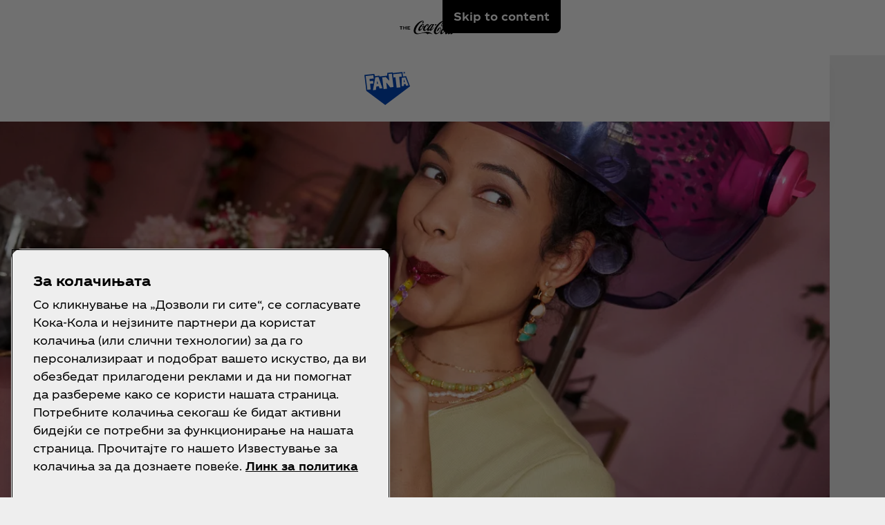

--- FILE ---
content_type: text/html
request_url: https://www.coca-cola.com/mk/mk/offerings/2023-latam-fys/mission-1
body_size: 12545
content:
<!DOCTYPE HTML>
<html lang="mk-MK">
<head>
    <meta charset="UTF-8"/>
    <title>Mission 1</title>
    
    
    
    <meta name="template" content="standalone-campaign-content-page"/>
    <meta name="viewport" content="width=device-width, initial-scale=1"/>
    

    
        <script defer="defer" type="text/javascript" src="https://rum.hlx.page/.rum/@adobe/helix-rum-js@%5E2/dist/rum-standalone.js" data-routing="program=58902,environment=658605,tier=publish"></script>
<link as="style" href="https://www.coca-cola.com/onexp-theme/cd2d605e81de0d7ef76b0abc81c211b21aee66612e35e949d8694cf9ed4075da/theme.css" rel="preload stylesheet" type="text/css">
    
        
    

    <!-- OneTrust has to be loaded early due to the performance reason -->
    
        
            <!-- OneTrust Cookies Consent Notice start -->  
<script src="https://cdn.cookielaw.org/scripttemplates/otSDKStub.js" fetchpriority="high" data-document-language="true" type="text/javascript" charset="UTF-8" data-domain-script="4961a82b-6e10-41b6-96c6-00fdf35068da"></script> 
<script type="text/javascript"> 
function OptanonWrapper() { 
    var n = document.documentElement; 
    var isCookieBannerV2 = document.body.classList.contains("cookie-banner-v2"); 
 
    function e() { 
        var e = document.getElementById("accept-recommended-btn-handler"); 
        document.getElementsByClassName("ot-btn-container")[0]?.prepend(e); 
        n.classList.add("ot-modal-open"); 
        var t = document.getElementById("close-pc-btn-handler"), 
            c = document.getElementById("accept-recommended-btn-handler"), 
            s = document.getElementsByClassName("save-preference-btn-handler")[0], 
            r = document.getElementsByClassName("ot-pc-refuse-all-handler")[0], 
            o = document.getElementsByClassName("ot-fade-in")[0]; 
        t?.addEventListener("click", function (e) { 
            n.classList.remove("ot-modal-open"); 
        }); 
        c?.addEventListener("click", function (e) { 
            n.classList.remove("ot-modal-open"); 
        }); 
        s?.addEventListener("click", function (e) { 
            n.classList.remove("ot-modal-open"); 
        }); 
        r?.addEventListener("click", function (e) { 
            n.classList.remove("ot-modal-open"); 
        }); 
        o?.addEventListener("click", function (e) { 
            t?.click(), n.classList.remove("ot-modal-open"); 
        }); 
    } 
 
    function initCookieBannerV2() { 
        const acceptAllBtn = document.querySelector("#onetrust-accept-btn-handler"); 
        const rejectAllBtn = document.querySelector("#onetrust-reject-all-handler"); 
        const acceptRecommendedBtn = document.querySelector("#accept-recommended-btn-handler");  
        const btnContainer = document.querySelector(".ot-btn-container"); 
 
        n.classList.add("ot-modal-open");  
 
        if (btnContainer && acceptRecommendedBtn) { 
            btnContainer.insertAdjacentElement("afterbegin", acceptRecommendedBtn);  
        } 
 
        acceptAllBtn?.addEventListener("click", () => { 
            n.classList.remove("ot-modal-open"); 
        }); 
        rejectAllBtn?.addEventListener("click", () => { 
            n.classList.remove("ot-modal-open"); 
        }); 
    } 
 
    if (!Optanon.IsAlertBoxClosed()) { 
        if(isCookieBannerV2) { 
            initCookieBannerV2(); 
        } 
    } else { 
        n.classList.remove("ot-modal-open"); 
    } 
 
    if (0 == Optanon.IsAlertBoxClosed() && !isCookieBannerV2) { 
        Optanon.ToggleInfoDisplay(), e(); 
    } else { 
        var t = document.getElementsByClassName("ot-floating-button__open")[0]; 
        (t.innerHTML = '<svg version="1.1" id="Layer_1" xmlns=http://www.w3.org/2000/svg xmlns:xlink=http://www.w3.org/1999/xlink x="0px" y="0px" viewBox="0 0 32 32" style="enable-background:new 0 0 32 32;" xml:space="preserve"><g><path class="st0" d="M29.67,7.41c-0.51,0-0.92-0.41-0.92-0.91c0-0.5,0.41-0.91,0.92-0.91C30.18,5.6,30.6,6,30.6,6.5 C30.6,7.01,30.18,7.41,29.67,7.41 M25.59,11.16c0.83,0,1.5-0.66,1.5-1.48c0-0.82-0.67-1.48-1.5-1.48c-0.83,0-1.5,0.66-1.5,1.48 C24.09,10.5,24.76,11.16,25.59,11.16 M32,13.88c0-0.5-0.41-0.91-0.92-0.91c-0.51,0-0.92,0.41-0.92,0.91c0,0.5,0.41,0.91,0.92,0.91 C31.59,14.79,32,14.38,32,13.88 M15.55,31.97c8.26,0,15.01-6.34,15.52-14.34c-1.88-0.49-3.35-1.98-3.78-3.87 c-3.11-0.16-5.58-2.69-5.58-5.79c0-0.26,0.02-0.52,0.05-0.77c-2.07-0.76-3.55-2.73-3.55-5.03c0-0.2,0.01-0.4,0.03-0.6 c-0.88-0.15-1.78-0.23-2.71-0.23C6.96,1.34,0,8.2,0,16.65C0,25.11,6.96,31.97,15.55,31.97 M22.72-0.03c-1.01,0-1.83,0.81-1.83,1.8 s0.82,1.8,1.83,1.8c1.01,0,1.83-0.81,1.83-1.8S23.73-0.03,22.72-0.03"/><path class="st1" d="M7.06,17.17c1.02,0,1.85,0.81,1.85,1.82c0,1.01-0.83,1.82-1.85,1.82c-1.02,0-1.85-0.81-1.85-1.82 C5.21,17.98,6.04,17.17,7.06,17.17 M10.76,8.46c-1.02,0-1.85,0.81-1.85,1.82c0,1.01,0.83,1.82,1.85,1.82 c1.02,0,1.85-0.81,1.85-1.82C12.6,9.28,11.78,8.46,10.76,8.46 M14.45,24.52c0-1-0.83-1.82-1.85-1.82c-1.02,0-1.85,0.81-1.85,1.82 c0,1,0.83,1.82,1.85,1.82C13.62,26.34,14.45,25.53,14.45,24.52 M18.23,12.33c-1.02,0-1.85,0.81-1.85,1.82 c0,1.01,0.83,1.82,1.85,1.82c1.02,0,1.85-0.81,1.85-1.82C20.07,13.14,19.25,12.33,18.23,12.33 M23.75,20.36 c-1.02,0-1.85,0.81-1.85,1.82c0,1.01,0.83,1.82,1.85,1.82c1.02,0,1.85-0.81,1.85-1.82C25.59,21.18,24.77,20.36,23.75,20.36"/></g></svg>'), 
            t.addEventListener("click", function (n) { 
                e(); 
            }); 
        var c = document.getElementsByClassName("ot-floating-button__close")[0]; 
        (c.innerHTML = '<svg version="1.1" id="Layer_1" xmlns=http://www.w3.org/2000/svg xmlns:xlink=http://www.w3.org/1999/xlink x="0px" y="0px" viewBox="0 0 18 18" style="enable-background:new 0 0 18 18;" xml:space="preserve"><path class="st0" d="M12.27,9l5.05-5.05c0.9-0.9,0.9-2.37,0-3.27c-0.9-0.9-2.37-0.9-3.27,0L9,5.73L3.95,0.68 c-0.9-0.9-2.37-0.9-3.27,0s-0.9,2.37,0,3.27L5.73,9l-5.05,5.05c-0.9,0.9-0.9,2.37,0,3.27c0.9,0.9,2.37,0.9,3.27,0L9,12.27l5.05,5.05 c0.9,0.9,2.37,0.9,3.27,0c0.9-0.9,0.9-2.37,0-3.27L12.27,9z"/></svg>'), 
            c.addEventListener("click", function (e) { 
                n.classList.remove("ot-modal-open"); 
            }); 
    } 
} 
</script> 
<!-- OneTrust Cookies Consent Notice end -->
        
        
    

    

    

    
    

    <meta name="cepVersion" content="1.1207.0"/>
    <meta name="frontEndVersion" content="1.3477.0"/>
    <meta name="publicationDate" content="2023-02-20T20:10:00Z"/>
    
    
    
    <meta name="contentType" content="Campaigns"/>
    
    
    <meta name="campaign" content="Other"/>
    <meta name="siteSection" content="Campaigns - Other"/>
    <meta name="instanceName" content="6bdc96fc88-7v4bz"/>
    <meta name="xtndRecaptchaSiteKeyV3" content="6Lfe5b8kAAAAAItc37dlx65sVLiwPNekg84cNLzm"/>
    
    <meta name="basicAuthProtected" content="false"/>
    <meta name="language" content="mk-MK"/>

    
    

    
    

    <!-- OpenGraph meta tags for Facebook -->
    <meta property="og:title" content="Mission 1"/>
    <meta property="og:description"/>
    <meta property="og:image" content="https://www.coca-cola.com/content/dam/onexp/global/icons/coca-cola-default.png"/>
    <meta property="og:image:alt"/>
    <meta property="og:url" content="https://www.coca-cola.com/mk/mk/offerings/2023-latam-fys/mission-1"/>
    <meta property="og:type" content="website"/>
    <meta property="og:site_name" content="Coca-Cola"/>

    <!-- TwitterCard meta tags -->
    
        <meta name="twitter:card" content="summary_large_image"/>
        <meta name="twitter:title" content="Mission 1"/>
        <meta name="twitter:description"/>
        <meta name="twitter:image" content="https://www.coca-cola.com/content/dam/onexp/global/icons/coca-cola-default.png"/>
        <meta name="twitter:url" content="https://www.coca-cola.com/mk/mk/offerings/2023-latam-fys/mission-1"/>
        <meta name="twitter:site" content="@CocaCola"/>
    

    <!-- PWA Configuration for iOS -->
    
<meta name="apple-mobile-web-app-capable" content="yes"/>
<link rel="apple-touch-startup-image" media="screen and (device-width: 440px) and (device-height: 956px) and (-webkit-device-pixel-ratio: 3) and (orientation: landscape)" href="https://www.coca-cola.com/onexp-theme/cd2d605e81de0d7ef76b0abc81c211b21aee66612e35e949d8694cf9ed4075da/resources/splash-screens/iPhone_16_Pro_Max_landscape.png"/>
<link rel="apple-touch-startup-image" media="screen and (device-width: 402px) and (device-height: 874px) and (-webkit-device-pixel-ratio: 3) and (orientation: landscape)" href="https://www.coca-cola.com/onexp-theme/cd2d605e81de0d7ef76b0abc81c211b21aee66612e35e949d8694cf9ed4075da/resources/splash-screens/iPhone_16_Pro_landscape.png"/>
<link rel="apple-touch-startup-image" media="screen and (device-width: 430px) and (device-height: 932px) and (-webkit-device-pixel-ratio: 3) and (orientation: landscape)" href="https://www.coca-cola.com/onexp-theme/cd2d605e81de0d7ef76b0abc81c211b21aee66612e35e949d8694cf9ed4075da/resources/splash-screens/iPhone_16_Pl__iPhone_15_Pro_Max__iPhone_15_Pl__iPhone_14_Pro_Max_land.png"/>
<link rel="apple-touch-startup-image" media="screen and (device-width: 393px) and (device-height: 852px) and (-webkit-device-pixel-ratio: 3) and (orientation: landscape)" href="https://www.coca-cola.com/onexp-theme/cd2d605e81de0d7ef76b0abc81c211b21aee66612e35e949d8694cf9ed4075da/resources/splash-screens/iPhone_16__iPhone_15_Pro__iPhone_15__iPhone_14_Pro_landscape.png"/>
<link rel="apple-touch-startup-image" media="screen and (device-width: 428px) and (device-height: 926px) and (-webkit-device-pixel-ratio: 3) and (orientation: landscape)" href="https://www.coca-cola.com/onexp-theme/cd2d605e81de0d7ef76b0abc81c211b21aee66612e35e949d8694cf9ed4075da/resources/splash-screens/iPhone_14_Plus__iPhone_13_Pro_Max__iPhone_12_Pro_Max_landscape.png"/>
<link rel="apple-touch-startup-image" media="screen and (device-width: 390px) and (device-height: 844px) and (-webkit-device-pixel-ratio: 3) and (orientation: landscape)" href="https://www.coca-cola.com/onexp-theme/cd2d605e81de0d7ef76b0abc81c211b21aee66612e35e949d8694cf9ed4075da/resources/splash-screens/iPhone_14__iPhone_13_Pro__iPhone_13__iPhone_12_Pro__iPhone_12_land.png"/>
<link rel="apple-touch-startup-image" media="screen and (device-width: 375px) and (device-height: 812px) and (-webkit-device-pixel-ratio: 3) and (orientation: landscape)" href="https://www.coca-cola.com/onexp-theme/cd2d605e81de0d7ef76b0abc81c211b21aee66612e35e949d8694cf9ed4075da/resources/splash-screens/iPhone_13_mi__iPhone_12_mi__iPhone_11_Pro__iPhone_XS__iPhone_X_land.png"/>
<link rel="apple-touch-startup-image" media="screen and (device-width: 414px) and (device-height: 896px) and (-webkit-device-pixel-ratio: 3) and (orientation: landscape)" href="https://www.coca-cola.com/onexp-theme/cd2d605e81de0d7ef76b0abc81c211b21aee66612e35e949d8694cf9ed4075da/resources/splash-screens/iPhone_11_Pro_Max__iPhone_XS_Max_landscape.png"/>
<link rel="apple-touch-startup-image" media="screen and (device-width: 414px) and (device-height: 896px) and (-webkit-device-pixel-ratio: 2) and (orientation: landscape)" href="https://www.coca-cola.com/onexp-theme/cd2d605e81de0d7ef76b0abc81c211b21aee66612e35e949d8694cf9ed4075da/resources/splash-screens/iPhone_11__iPhone_XR_landscape.png"/>
<link rel="apple-touch-startup-image" media="screen and (device-width: 414px) and (device-height: 736px) and (-webkit-device-pixel-ratio: 3) and (orientation: landscape)" href="https://www.coca-cola.com/onexp-theme/cd2d605e81de0d7ef76b0abc81c211b21aee66612e35e949d8694cf9ed4075da/resources/splash-screens/iPhone_8_Plus__iPhone_7_Plus__iPhone_6s_Plus__iPhone_6_Plus_landscape.png"/>
<link rel="apple-touch-startup-image" media="screen and (device-width: 375px) and (device-height: 667px) and (-webkit-device-pixel-ratio: 2) and (orientation: landscape)" href="https://www.coca-cola.com/onexp-theme/cd2d605e81de0d7ef76b0abc81c211b21aee66612e35e949d8694cf9ed4075da/resources/splash-screens/iPhone_8__iPhone_7__iPhone_6s__iPhone_6__4.7__iPhone_SE_landscape.png"/>
<link rel="apple-touch-startup-image" media="screen and (device-width: 320px) and (device-height: 568px) and (-webkit-device-pixel-ratio: 2) and (orientation: landscape)" href="https://www.coca-cola.com/onexp-theme/cd2d605e81de0d7ef76b0abc81c211b21aee66612e35e949d8694cf9ed4075da/resources/splash-screens/4__iPhone_SE__iPod_touch_5th_generation_and_later_landscape.png"/>
<link rel="apple-touch-startup-image" media="screen and (device-width: 1032px) and (device-height: 1376px) and (-webkit-device-pixel-ratio: 2) and (orientation: landscape)" href="https://www.coca-cola.com/onexp-theme/cd2d605e81de0d7ef76b0abc81c211b21aee66612e35e949d8694cf9ed4075da/resources/splash-screens/13__iPad_Pro_M4_landscape.png"/>
<link rel="apple-touch-startup-image" media="screen and (device-width: 1024px) and (device-height: 1366px) and (-webkit-device-pixel-ratio: 2) and (orientation: landscape)" href="https://www.coca-cola.com/onexp-theme/cd2d605e81de0d7ef76b0abc81c211b21aee66612e35e949d8694cf9ed4075da/resources/splash-screens/12.9__iPad_Pro_landscape.png"/>
<link rel="apple-touch-startup-image" media="screen and (device-width: 834px) and (device-height: 1210px) and (-webkit-device-pixel-ratio: 2) and (orientation: landscape)" href="https://www.coca-cola.com/onexp-theme/cd2d605e81de0d7ef76b0abc81c211b21aee66612e35e949d8694cf9ed4075da/resources/splash-screens/11__iPad_Pro_M4_landscape.png"/>
<link rel="apple-touch-startup-image" media="screen and (device-width: 834px) and (device-height: 1194px) and (-webkit-device-pixel-ratio: 2) and (orientation: landscape)" href="https://www.coca-cola.com/onexp-theme/cd2d605e81de0d7ef76b0abc81c211b21aee66612e35e949d8694cf9ed4075da/resources/splash-screens/11__iPad_Pro__10.5__iPad_Pro_landscape.png"/>
<link rel="apple-touch-startup-image" media="screen and (device-width: 820px) and (device-height: 1180px) and (-webkit-device-pixel-ratio: 2) and (orientation: landscape)" href="https://www.coca-cola.com/onexp-theme/cd2d605e81de0d7ef76b0abc81c211b21aee66612e35e949d8694cf9ed4075da/resources/splash-screens/10.9__iPad_Air_landscape.png"/>
<link rel="apple-touch-startup-image" media="screen and (device-width: 834px) and (device-height: 1112px) and (-webkit-device-pixel-ratio: 2) and (orientation: landscape)" href="https://www.coca-cola.com/onexp-theme/cd2d605e81de0d7ef76b0abc81c211b21aee66612e35e949d8694cf9ed4075da/resources/splash-screens/10.5__iPad_Air_landscape.png"/>
<link rel="apple-touch-startup-image" media="screen and (device-width: 810px) and (device-height: 1080px) and (-webkit-device-pixel-ratio: 2) and (orientation: landscape)" href="https://www.coca-cola.com/onexp-theme/cd2d605e81de0d7ef76b0abc81c211b21aee66612e35e949d8694cf9ed4075da/resources/splash-screens/10.2__iPad_landscape.png"/>
<link rel="apple-touch-startup-image" media="screen and (device-width: 768px) and (device-height: 1024px) and (-webkit-device-pixel-ratio: 2) and (orientation: landscape)" href="https://www.coca-cola.com/onexp-theme/cd2d605e81de0d7ef76b0abc81c211b21aee66612e35e949d8694cf9ed4075da/resources/splash-screens/9.7__iPad_Pro__7.9__iPad_mini__9.7__iPad_Air__9.7__iPad_landscape.png"/>
<link rel="apple-touch-startup-image" media="screen and (device-width: 744px) and (device-height: 1133px) and (-webkit-device-pixel-ratio: 2) and (orientation: landscape)" href="https://www.coca-cola.com/onexp-theme/cd2d605e81de0d7ef76b0abc81c211b21aee66612e35e949d8694cf9ed4075da/resources/splash-screens/8.3__iPad_Mini_landscape.png"/>
<link rel="apple-touch-startup-image" media="screen and (device-width: 440px) and (device-height: 956px) and (-webkit-device-pixel-ratio: 3) and (orientation: portrait)" href="https://www.coca-cola.com/onexp-theme/cd2d605e81de0d7ef76b0abc81c211b21aee66612e35e949d8694cf9ed4075da/resources/splash-screens/iPhone_16_Pro_Max_portrait.png"/>
<link rel="apple-touch-startup-image" media="screen and (device-width: 402px) and (device-height: 874px) and (-webkit-device-pixel-ratio: 3) and (orientation: portrait)" href="https://www.coca-cola.com/onexp-theme/cd2d605e81de0d7ef76b0abc81c211b21aee66612e35e949d8694cf9ed4075da/resources/splash-screens/iPhone_16_Pro_portrait.png"/>
<link rel="apple-touch-startup-image" media="screen and (device-width: 430px) and (device-height: 932px) and (-webkit-device-pixel-ratio: 3) and (orientation: portrait)" href="https://www.coca-cola.com/onexp-theme/cd2d605e81de0d7ef76b0abc81c211b21aee66612e35e949d8694cf9ed4075da/resources/splash-screens/iPhone_16_Pl__iPhone_15_Pro_Max__iPhone_15_Pl__iPhone_14_Pro_Max_port.png"/>
<link rel="apple-touch-startup-image" media="screen and (device-width: 393px) and (device-height: 852px) and (-webkit-device-pixel-ratio: 3) and (orientation: portrait)" href="https://www.coca-cola.com/onexp-theme/cd2d605e81de0d7ef76b0abc81c211b21aee66612e35e949d8694cf9ed4075da/resources/splash-screens/iPhone_16__iPhone_15_Pro__iPhone_15__iPhone_14_Pro_portrait.png"/>
<link rel="apple-touch-startup-image" media="screen and (device-width: 428px) and (device-height: 926px) and (-webkit-device-pixel-ratio: 3) and (orientation: portrait)" href="https://www.coca-cola.com/onexp-theme/cd2d605e81de0d7ef76b0abc81c211b21aee66612e35e949d8694cf9ed4075da/resources/splash-screens/iPhone_14_Plus__iPhone_13_Pro_Max__iPhone_12_Pro_Max_portrait.png"/>
<link rel="apple-touch-startup-image" media="screen and (device-width: 390px) and (device-height: 844px) and (-webkit-device-pixel-ratio: 3) and (orientation: portrait)" href="https://www.coca-cola.com/onexp-theme/cd2d605e81de0d7ef76b0abc81c211b21aee66612e35e949d8694cf9ed4075da/resources/splash-screens/iPhone_14__iPhone_13_Pro__iPhone_13__iPhone_12_Pro__iPhone_12_port.png"/>
<link rel="apple-touch-startup-image" media="screen and (device-width: 375px) and (device-height: 812px) and (-webkit-device-pixel-ratio: 3) and (orientation: portrait)" href="https://www.coca-cola.com/onexp-theme/cd2d605e81de0d7ef76b0abc81c211b21aee66612e35e949d8694cf9ed4075da/resources/splash-screens/iPhone_13_mi__iPhone_12_mi__iPhone_11_Pro__iPhone_XS__iPhone_X_port.png"/>
<link rel="apple-touch-startup-image" media="screen and (device-width: 414px) and (device-height: 896px) and (-webkit-device-pixel-ratio: 3) and (orientation: portrait)" href="https://www.coca-cola.com/onexp-theme/cd2d605e81de0d7ef76b0abc81c211b21aee66612e35e949d8694cf9ed4075da/resources/splash-screens/iPhone_11_Pro_Max__iPhone_XS_Max_portrait.png"/>
<link rel="apple-touch-startup-image" media="screen and (device-width: 414px) and (device-height: 896px) and (-webkit-device-pixel-ratio: 2) and (orientation: portrait)" href="https://www.coca-cola.com/onexp-theme/cd2d605e81de0d7ef76b0abc81c211b21aee66612e35e949d8694cf9ed4075da/resources/splash-screens/iPhone_11__iPhone_XR_portrait.png"/>
<link rel="apple-touch-startup-image" media="screen and (device-width: 414px) and (device-height: 736px) and (-webkit-device-pixel-ratio: 3) and (orientation: portrait)" href="https://www.coca-cola.com/onexp-theme/cd2d605e81de0d7ef76b0abc81c211b21aee66612e35e949d8694cf9ed4075da/resources/splash-screens/iPhone_8_Plus__iPhone_7_Plus__iPhone_6s_Plus__iPhone_6_Plus_portrait.png"/>
<link rel="apple-touch-startup-image" media="screen and (device-width: 375px) and (device-height: 667px) and (-webkit-device-pixel-ratio: 2) and (orientation: portrait)" href="https://www.coca-cola.com/onexp-theme/cd2d605e81de0d7ef76b0abc81c211b21aee66612e35e949d8694cf9ed4075da/resources/splash-screens/iPhone_8__iPhone_7__iPhone_6s__iPhone_6__4.7__iPhone_SE_portrait.png"/>
<link rel="apple-touch-startup-image" media="screen and (device-width: 320px) and (device-height: 568px) and (-webkit-device-pixel-ratio: 2) and (orientation: portrait)" href="https://www.coca-cola.com/onexp-theme/cd2d605e81de0d7ef76b0abc81c211b21aee66612e35e949d8694cf9ed4075da/resources/splash-screens/4__iPhone_SE__iPod_touch_5th_generation_and_later_portrait.png"/>
<link rel="apple-touch-startup-image" media="screen and (device-width: 1032px) and (device-height: 1376px) and (-webkit-device-pixel-ratio: 2) and (orientation: portrait)" href="https://www.coca-cola.com/onexp-theme/cd2d605e81de0d7ef76b0abc81c211b21aee66612e35e949d8694cf9ed4075da/resources/splash-screens/13__iPad_Pro_M4_portrait.png"/>
<link rel="apple-touch-startup-image" media="screen and (device-width: 1024px) and (device-height: 1366px) and (-webkit-device-pixel-ratio: 2) and (orientation: portrait)" href="https://www.coca-cola.com/onexp-theme/cd2d605e81de0d7ef76b0abc81c211b21aee66612e35e949d8694cf9ed4075da/resources/splash-screens/12.9__iPad_Pro_portrait.png"/>
<link rel="apple-touch-startup-image" media="screen and (device-width: 834px) and (device-height: 1210px) and (-webkit-device-pixel-ratio: 2) and (orientation: portrait)" href="https://www.coca-cola.com/onexp-theme/cd2d605e81de0d7ef76b0abc81c211b21aee66612e35e949d8694cf9ed4075da/resources/splash-screens/11__iPad_Pro_M4_portrait.png"/>
<link rel="apple-touch-startup-image" media="screen and (device-width: 834px) and (device-height: 1194px) and (-webkit-device-pixel-ratio: 2) and (orientation: portrait)" href="https://www.coca-cola.com/onexp-theme/cd2d605e81de0d7ef76b0abc81c211b21aee66612e35e949d8694cf9ed4075da/resources/splash-screens/11__iPad_Pro__10.5__iPad_Pro_portrait.png"/>
<link rel="apple-touch-startup-image" media="screen and (device-width: 820px) and (device-height: 1180px) and (-webkit-device-pixel-ratio: 2) and (orientation: portrait)" href="https://www.coca-cola.com/onexp-theme/cd2d605e81de0d7ef76b0abc81c211b21aee66612e35e949d8694cf9ed4075da/resources/splash-screens/10.9__iPad_Air_portrait.png"/>
<link rel="apple-touch-startup-image" media="screen and (device-width: 834px) and (device-height: 1112px) and (-webkit-device-pixel-ratio: 2) and (orientation: portrait)" href="https://www.coca-cola.com/onexp-theme/cd2d605e81de0d7ef76b0abc81c211b21aee66612e35e949d8694cf9ed4075da/resources/splash-screens/10.5__iPad_Air_portrait.png"/>
<link rel="apple-touch-startup-image" media="screen and (device-width: 810px) and (device-height: 1080px) and (-webkit-device-pixel-ratio: 2) and (orientation: portrait)" href="https://www.coca-cola.com/onexp-theme/cd2d605e81de0d7ef76b0abc81c211b21aee66612e35e949d8694cf9ed4075da/resources/splash-screens/10.2__iPad_portrait.png"/>
<link rel="apple-touch-startup-image" media="screen and (device-width: 768px) and (device-height: 1024px) and (-webkit-device-pixel-ratio: 2) and (orientation: portrait)" href="https://www.coca-cola.com/onexp-theme/cd2d605e81de0d7ef76b0abc81c211b21aee66612e35e949d8694cf9ed4075da/resources/splash-screens/9.7__iPad_Pro__7.9__iPad_mini__9.7__iPad_Air__9.7__iPad_portrait.png"/>
<link rel="apple-touch-startup-image" media="screen and (device-width: 744px) and (device-height: 1133px) and (-webkit-device-pixel-ratio: 2) and (orientation: portrait)" href="https://www.coca-cola.com/onexp-theme/cd2d605e81de0d7ef76b0abc81c211b21aee66612e35e949d8694cf9ed4075da/resources/splash-screens/8.3__iPad_Mini_portrait.png"/>



    
    <script async src="/etc.clientlibs/cep/clientlibs/clientlib-cwr.lc-085b194b52d77cc30f6cc60ab771e406-lc.min.js"></script>

    <script>
        (function (n, i, v, r, c, x) {
            x = window.AwsRumClient = {q: [], n: n, i: i, v: v, r: r, c: c};
            window[n] = function (c, p) {
                x.q.push({c: c, p: p});
            };
        })(
            "cwr",
            "e663ab94-8a97-4236-90ca-2ad1b864147a",
            "1.0.0",
            "us-east-1",
            {
                sessionSampleRate: 0.05,
                guestRoleArn: "arn:aws:iam::971536809886:role/RUM-Monitor-us-east-1-971536809886-1692815399861-Unauth",
                identityPoolId: "us-east-1:f715f9dd-f502-422b-bb4f-e1471234deb4",
                endpoint: "https://dataplane.rum.us-east-1.amazonaws.com",
                telemetries: [
                    [
                        'http',
                        {
                            urlsToExclude: "aemform.af.prefilldata.json,/content/forms/af,/libs/granite/csrf/token.json,analytics.google.com,doubleclick.net,google-analytics.com".length > 0 ? "aemform.af.prefilldata.json,/content/forms/af,/libs/granite/csrf/token.json,analytics.google.com,doubleclick.net,google-analytics.com".split(',').map(error => new RegExp(error)) : []
                        }
                    ],
                    [
                        "errors",
                        {
                            ignore: (event, errorsToIgnore = "Object Not Found Matching Id") => {
                                if (event && errorsToIgnore.length > 0) {
                                    const regexpRules = errorsToIgnore.split(',').map(error => new RegExp(error));
                                    return regexpRules.some(rule => rule.test(event.message || event.reason));
                                }
                                return false;
                            }
                        }
                    ],
                     "performance",
                ],
                allowCookies: false,
                enableXRay: true
            }
        );

        window.cep = window.cep || {};
        window.cep.reportRumError = (parameters) => {
            if (cwr !== undefined) {
                const record = {
                    type: 'com.amazon.rum.js_error_event',
                    data: { version: '1.0.0', type: 'Error', ...parameters }
                };

                cwr('recordEvent', record);
                console.error(record.data);
            } else {
                console.error("RUM Error when recording custom event - cwr is undefined.");
            }
        }

        document.addEventListener("securitypolicyviolation", (e) => {
            window.cep.reportRumError({
                message: "Security Policy Violation Error",
                stack: "Security Policy Violation Error. Blocked URI: " + e.blockedURI + ", Violated Directive: " + e.violatedDirective
            });
        });

    </script>


    
    
<link rel="canonical" href="https://www.coca-cola.com/mk/mk/offerings/2023-latam-fys/mission-1"/>


    

<script src="https://cdn.global.gcds.coke.com/emea/sdk/latest.js?v6" crossorigin="anonymous"></script>




    
        <!-- Google Tag Manager - Consent Mode V2 ---> 
<script> 
window.googleConsentModeV2= true; 
console.log('Consent Mode V2 ' + (window.googleConsentModeV2 ? 'enabled' : 'disabled')); 
</script> 
<!-- End Google Tag Manager - Consent Mode V2 --->
    
    <!-- Google Tag Manager --> 
<script>(function(w,d,s,l,i){w[l]=w[l]||[];w[l].push({'gtm.start': 
new Date().getTime(),event:'gtm.js'});var f=d.getElementsByTagName(s)[0], 
j=d.createElement(s),dl=l!='dataLayer'?'&l='+l:'';j.async=true;j.src= 
'https://www.googletagmanager.com/gtm.js?id='+i+dl;f.parentNode.insertBefore(j,f); 
})(window,document,'script','dataLayer','GTM-NBWPCZW');</script> 
<!-- End Google Tag Manager -->


<script type="text/javascript">
    const CepDataLayer = {
        push: (args) => {
            if (window.adobeDataLayer) {
                adobeDataLayer.push(args);
            }
            if (window.dataLayer) {
                dataLayer.push(args);
            }
        }
    }
</script>

<link rel="apple-touch-icon" sizes="180x180" href="https://www.coca-cola.com/onexp-theme/cd2d605e81de0d7ef76b0abc81c211b21aee66612e35e949d8694cf9ed4075da/resources/favicons/apple-touch-icon.png"/>
<link rel="icon" type="image/png" sizes="32x32" href="https://www.coca-cola.com/onexp-theme/cd2d605e81de0d7ef76b0abc81c211b21aee66612e35e949d8694cf9ed4075da/resources/favicons/favicon-32x32.png"/>
<link rel="icon" type="image/png" sizes="16x16" href="https://www.coca-cola.com/onexp-theme/cd2d605e81de0d7ef76b0abc81c211b21aee66612e35e949d8694cf9ed4075da/resources/favicons/favicon-16x16.png"/>
<link rel="mask-icon" href="https://www.coca-cola.com/onexp-theme/cd2d605e81de0d7ef76b0abc81c211b21aee66612e35e949d8694cf9ed4075da/resources/favicons/safari-pinned-tab.svg" color="#000000"/>






    <script src="https://www.google.com/recaptcha/api.js?render=6Lfe5b8kAAAAAItc37dlx65sVLiwPNekg84cNLzm"></script>



    
    
    

    

    
    
    <link rel="stylesheet" href="/etc.clientlibs/onexp/clientlibs/clientlib-base.lc-123d3f370316a0c69df82281c7643d34-lc.min.css" type="text/css">


    
    
    <script async src="/etc.clientlibs/core/wcm/components/commons/datalayer/v2/clientlibs/core.wcm.components.commons.datalayer.v2.lc-1e0136bad0acfb78be509234578e44f9-lc.min.js"></script>


    
    <script async src="/etc.clientlibs/core/wcm/components/commons/datalayer/acdl/core.wcm.components.commons.datalayer.acdl.lc-bf921af342fd2c40139671dbf0920a1f-lc.min.js"></script>



    
    <style id="design-token" data-brand-expression="★-the-coca-cola-company">
        :root,.brand-colors{--color-icon-action-main-default:#000000;--color-icon-action-main-disabled:#6c6c6c;--color-icon-action-main-hover:#353535;--color-icon-action-main-pressed:#4f4f4f;--color-icon-action-on_brand-primary-default:#ffffff;--color-icon-action-on_brand-primary-disabled:#bdbdbd;--color-icon-action-on_brand-primary-hover:#eeeeee;--color-icon-action-on_brand-primary-pressed:#d5d5d5;--color-icon-action-on_brand-secondary-default:#000000;--color-icon-action-on_brand-secondary-disabled:#6c6c6c;--color-icon-action-on_brand-secondary-hover:#353535;--color-icon-action-on_brand-secondary-pressed:#4f4f4f;--color-icon-brand-primary-regular:#ea0000;--color-icon-brand-secondary-regular:#ffffff;--color-icon-component-footer-action-default:#ffffff;--color-icon-component-footer-action-hover:#d5d5d5;--color-icon-component-footer-action-pressed:#a5a5a5;--color-icon-component-footer-neutral-regular:#ffffff;--color-icon-component-illustration-brand-primary:#ea0000;--color-icon-component-illustration-brand-secondary:#ffffff;--color-icon-component-input-critical:#bf1004;--color-icon-component-input-default:#000000;--color-icon-component-input-positive:#1d6e17;--color-icon-component-nav-action-default:#000000;--color-icon-component-nav-action-disabled:#6c6c6c;--color-icon-component-nav-action-hover:#4f4f4f;--color-icon-component-nav-action-pressed:#a5a5a5;--color-icon-component-nav-neutral-main-default:#000000;--color-icon-component-nav-neutral-main-disabled:#6c6c6c;--color-icon-component-nav-neutral-on_button-default:#ffffff;--color-icon-component-nav-neutral-on_button-disabled:#6c6c6c;--color-icon-neutral-main-regular-default:#000000;--color-icon-neutral-main-regular-disabled:#6c6c6c;--color-icon-neutral-main-subtle-default:#4f4f4f;--color-icon-neutral-on_brand-primary-default:#ffffff;--color-icon-neutral-on_brand-primary-disabled:#bdbdbd;--color-icon-neutral-on_brand-secondary-default:#000000;--color-icon-neutral-on_brand-secondary-disabled:#6c6c6c;--color-icon-neutral-on_button-neutral-default:#ffffff;--color-icon-neutral-on_button-neutral-disabled:#6c6c6c;--color-icon-neutral-on_button-primary-default:#000000;--color-icon-neutral-on_button-primary-disabled:#bdbdbd;--color-icon-neutral-on_button-secondary-default:#ffffff;--color-icon-neutral-on_button-secondary-disabled:#6c6c6c;--color-icon-status-critical:#bf1004;--color-icon-status-info:#0048ff;--color-icon-status-positive:#1d6e17;--color-icon-status-warning:#725d27;--color-shadow-interactive-hover:#00000052;--color-shadow-neutral-regular:#0000001f;--color-stroke-action-default:#000000;--color-stroke-brand-primary-default:#000000;--color-stroke-brand-primary-subtle:#4f4f4f;--color-stroke-brand-secondary-default:#ffffff;--color-stroke-brand-secondary-subtle:#d5d5d5;--color-stroke-component-footer-interactive-focus:#ffffff;--color-stroke-component-footer-neutral-regular:#ffffff;--color-stroke-component-footer-neutral-subtle:#d5d5d5;--color-stroke-component-input-field-active:#000000;--color-stroke-component-input-field-critical:#bf1004;--color-stroke-component-input-field-default:#000000;--color-stroke-component-input-field-hover:#4f4f4f;--color-stroke-component-input-field-positive:#1d6e17;--color-stroke-component-input-tag-subtle:#d5d5d5;--color-stroke-component-nav-interactive-active:#000000;--color-stroke-component-nav-interactive-default:#000000;--color-stroke-component-nav-interactive-focus:#000000;--color-stroke-component-nav-interactive-hover:#4f4f4f;--color-stroke-component-nav-neutral-main-regular:#000000;--color-stroke-component-nav-neutral-main-subtle:#d5d5d5;--color-stroke-component-nav-neutral-on_button-default:#000000;--color-stroke-component-nav-neutral-on_button-disabled:#6c6c6c;--color-stroke-interactive-main-active:#000000;--color-stroke-interactive-main-default:#000000;--color-stroke-interactive-main-disabled:#bdbdbd;--color-stroke-interactive-main-focus:#000000;--color-stroke-interactive-main-hover:#4f4f4f;--color-stroke-interactive-main-pressed:#a5a5a5;--color-stroke-interactive-on_brand-primary-focus:#ffffff;--color-stroke-interactive-on_brand-secondary-focus:#000000;--color-stroke-neutral-main-regular-default:#000000;--color-stroke-neutral-main-regular-disabled:#6c6c6c;--color-stroke-neutral-main-subtle-default:#d5d5d5;--color-stroke-neutral-on_brand-primary-default:#ffffff;--color-stroke-neutral-on_brand-primary-disabled:#bdbdbd;--color-stroke-neutral-on_brand-secondary-default:#000000;--color-stroke-neutral-on_brand-secondary-disabled:#6c6c6c;--color-stroke-neutral-on_button-neutral-default:#000000;--color-stroke-neutral-on_button-neutral-disabled:#6c6c6c;--color-stroke-neutral-on_button-primary-default:#ffffff;--color-stroke-neutral-on_button-primary-disabled:#bdbdbd;--color-stroke-neutral-on_button-secondary-default:#000000;--color-stroke-neutral-on_button-secondary-disabled:#6c6c6c;--color-stroke-status-critical:#bf1004;--color-stroke-status-info:#0048ff;--color-stroke-status-positive:#1d6e17;--color-stroke-status-warning:#725d27;--color-surface-action-alpha-main-active:#0000001f;--color-surface-action-alpha-main-default:#00000000;--color-surface-action-alpha-main-hover:#0000001f;--color-surface-action-alpha-main-pressed:#0000003d;--color-surface-action-alpha-on_brand-primary-default:#ffffff00;--color-surface-action-alpha-on_brand-primary-hover:#ffffff1f;--color-surface-action-alpha-on_brand-primary-pressed:#ffffff3d;--color-surface-action-alpha-on_brand-secondary-default:#00000000;--color-surface-action-alpha-on_brand-secondary-hover:#0000001f;--color-surface-action-alpha-on_brand-secondary-pressed:#0000003d;--color-surface-action-opaque-main-default:#000000;--color-surface-action-opaque-main-disabled:#bdbdbd;--color-surface-action-opaque-main-hover:#353535;--color-surface-action-opaque-main-pressed:#4f4f4f;--color-surface-action-opaque-on_brand-primary-default:#ffffff;--color-surface-action-opaque-on_brand-primary-disabled:#6c6c6c;--color-surface-action-opaque-on_brand-primary-hover:#d5d5d5;--color-surface-action-opaque-on_brand-primary-pressed:#a5a5a5;--color-surface-action-opaque-on_brand-secondary-default:#000000;--color-surface-action-opaque-on_brand-secondary-disabled:#bdbdbd;--color-surface-action-opaque-on_brand-secondary-hover:#353535;--color-surface-action-opaque-on_brand-secondary-pressed:#4f4f4f;--color-surface-brand-primary-regular:#000000;--color-surface-brand-secondary-regular:#ffffff;--color-surface-component-Input-dropdown-hover:#0000001f;--color-surface-component-Input-dropdown-pressed:#0000003d;--color-surface-component-Input-field-regular:#ffffff;--color-surface-component-footer-regular:#000000;--color-surface-component-footer-action-default:#ffffff00;--color-surface-component-footer-action-hover:#ffffff1f;--color-surface-component-footer-action-pressed:#ffffff3d;--color-surface-component-footer-neutral-regular:#000000;--color-surface-component-footer-neutral-subtle:#353535;--color-surface-component-live_badge-regular:#ff0000;--color-surface-component-nav-action-alpha-default:#00000000;--color-surface-component-nav-action-alpha-hover:#0000001f;--color-surface-component-nav-action-alpha-pressed:#0000003d;--color-surface-component-nav-action-opaque-default:#000000;--color-surface-component-nav-action-opaque-disabled:#bdbdbd;--color-surface-component-nav-action-opaque-hover:#4f4f4f;--color-surface-component-nav-action-opaque-pressed:#a5a5a5;--color-surface-component-nav-interactive-hover:#0000001f;--color-surface-component-nav-interactive-pressed:#0000003d;--color-surface-component-nav-neutral-alpha-regular:#0000008f;--color-surface-component-nav-neutral-opaque-regular:#ffffff;--color-surface-component-nav-neutral-opaque-subtle:#eeeeee;--color-surface-interactive-alpha-default:#00000000;--color-surface-interactive-alpha-hover:#0000001f;--color-surface-interactive-alpha-pressed:#0000003d;--color-surface-interactive-opaque-active:#000000;--color-surface-interactive-opaque-default:#000000;--color-surface-interactive-opaque-disabled:#6c6c6c;--color-surface-interactive-opaque-hover:#4f4f4f;--color-surface-interactive-opaque-pressed:#a5a5a5;--color-surface-neutral-alpha-regular:#0000008f;--color-surface-neutral-opaque-bold:#d5d5d5;--color-surface-neutral-opaque-disabled:#bdbdbd;--color-surface-neutral-opaque-regular:#ffffff;--color-surface-neutral-opaque-subtle:#eeeeee;--color-surface-status-critical:#ffe9e2;--color-surface-status-info:#f2eaff;--color-surface-status-warning:#fceccf;--color-surface-status-positive-bold:#e4f2df;--color-surface-status-positive-subtle:#95cb87;--color-text-action-main-default:#000000;--color-text-action-main-disabled:#6c6c6c;--color-text-action-main-hover:#353535;--color-text-action-main-pressed:#4f4f4f;--color-text-action-on_brand-primary-default:#ffffff;--color-text-action-on_brand-primary-disabled:#bdbdbd;--color-text-action-on_brand-primary-hover:#eeeeee;--color-text-action-on_brand-primary-pressed:#d5d5d5;--color-text-action-on_brand-secondary-default:#000000;--color-text-action-on_brand-secondary-disabled:#6c6c6c;--color-text-action-on_brand-secondary-hover:#353535;--color-text-action-on_brand-secondary-pressed:#4f4f4f;--color-text-component-footer-action-default:#ffffff;--color-text-component-footer-action-hover:#d5d5d5;--color-text-component-footer-action-pressed:#a5a5a5;--color-text-component-footer-neutral-regular:#ffffff;--color-text-component-footer-neutral-subtle:#d5d5d5;--color-text-component-input-default:#000000;--color-text-component-input-placeholder:#6c6c6c;--color-text-component-nav-action-default:#000000;--color-text-component-nav-action-disabled:#6c6c6c;--color-text-component-nav-action-hover:#4f4f4f;--color-text-component-nav-action-pressed:#a5a5a5;--color-text-component-nav-neutral-main-default:#000000;--color-text-component-nav-neutral-main-disabled:#6c6c6c;--color-text-component-nav-neutral-main-placeholder:#6c6c6c;--color-text-component-nav-neutral-on_button-default:#ffffff;--color-text-component-nav-neutral-on_button-disabled:#6c6c6c;--color-text-component-nav-status-critical:#bf1004;--color-text-interactive-active:#000000;--color-text-neutral-main-regular-default:#000000;--color-text-neutral-main-regular-disabled:#6c6c6c;--color-text-neutral-main-regular-placeholder:#6c6c6c;--color-text-neutral-main-subtle-default:#4f4f4f;--color-text-neutral-on_brand-primary-default:#ffffff;--color-text-neutral-on_brand-primary-disabled:#bdbdbd;--color-text-neutral-on_brand-secondary-default:#000000;--color-text-neutral-on_brand-secondary-disabled:#6c6c6c;--color-text-neutral-on_button-neutral-default:#ffffff;--color-text-neutral-on_button-neutral-disabled:#6c6c6c;--color-text-neutral-on_button-primary-default:#000000;--color-text-neutral-on_button-primary-disabled:#bdbdbd;--color-text-neutral-on_button-secondary-default:#ffffff;--color-text-neutral-on_button-secondary-disabled:#6c6c6c;--color-text-neutral-on_image-default:#ffffff;--color-text-status-critical:#bf1004;--color-text-status-info:#0048ff;--color-text-status-positive:#1d6e17;--color-text-status-warning:#725d27;--typography-font-weight-action-default:normal;--typography-font-weight-action-heavy:bold;--typography-font-weight-body-default:normal;--typography-font-weight-body-heavy:bold;--typography-font-weight-heading-default:bold;--variables-brand:The Coca-Cola Company;--dimension-radius-component-card:16px;--dimension-radius-component-image:16px;--dimension-radius-component-modal:16px;--dimension-radius-component-button:8000px;--dimension-radius-generic-min:0px;--dimension-radius-generic-s:4px;--dimension-radius-generic-m:8px;--dimension-radius-generic-l:12px;--dimension-radius-generic-xl:16px;--dimension-radius-generic-max:8000px;--dimension-radius-universal-button:8000px;--dimension-shadow-blur-none:0px;--dimension-shadow-blur-m:16px;--dimension-shadow-blur-l:24px;--dimension-shadow-position-none:0px;--dimension-shadow-position-s:8px;--dimension-shadow-position-m:12px;--dimension-shadow-spread-none:0px;--dimension-shadow-spread-s:2px;--dimension-size-2xs:8px;--dimension-size-xs:16px;--dimension-size-s:24px;--dimension-size-m:32px;--dimension-size-l:40px;--dimension-size-xl:48px;--dimension-size-2xl:56px;--dimension-size-3xl:64px;--dimension-size-4xl:72px;--dimension-size-5xl:80px;--dimension-spacing-min:0px;--dimension-spacing-3xs:2px;--dimension-spacing-2xs:4px;--dimension-spacing-xs:8px;--dimension-spacing-s:12px;--dimension-spacing-m:16px;--dimension-spacing-l:20px;--dimension-spacing-xl:24px;--dimension-spacing-2xl:32px;--dimension-spacing-3xl:40px;--dimension-spacing-4xl:64px;--dimension-spacing-5xl:80px;--dimension-spacing-6xl:120px;--dimension-stroke_weight-s:1px;--dimension-stroke_weight-m:2px;--dimension-stroke_weight-l:4px;--dimension-stroke_weight-xl:5px;--dimension-stroke_weight-2xl:8px;--typography-letter_spacing-heading:-1.5px;--typography-letter_spacing-action:0px;--typography-letter_spacing-body:0px;--typography-paragraph_spacing-action-s:0px;--typography-paragraph_spacing-body-s:4px;--typography-paragraph_spacing-body-m:8px;--typography-paragraph_spacing-heading-s:0px;--mobile-dimension-layout-gutter:16px;--mobile-dimension-layout-margin:24px;--mobile-dimension-layout-viewport-width:375px;--mobile-dimension-layout-viewport-height:812px;--mobile-dimension-radius-component-full_width_card:0px;--mobile-dimension-radius-component-lower_modal:0px;--mobile-dimension-radius-component-side_panel:16px;--mobile-dimension-size-height-component-hero_cropped-default:281px;--mobile-dimension-size-width-column-2:155px;--mobile-dimension-size-width-column-12:327px;--mobile-dimension-size-width-column-4:327px;--mobile-dimension-size-width-column-5:327px;--mobile-dimension-size-width-column-6:327px;--mobile-dimension-size-width-column-8:327px;--mobile-dimension-size-width-column-expanded:327px;--mobile-dimension-size-width-column-max:1152px;--mobile-dimension-size-width-component-brand_card-default:155px;--mobile-dimension-size-width-component-feed_card-max:375px;--mobile-dimension-size-width-component-horizontal_card-content-max:280px;--mobile-dimension-size-width-component-horizontal_card-image-max:327px;--mobile-dimension-size-width-component-icons_list-min:240px;--mobile-dimension-size-width-documentation-component_example-max:407px;--mobile-dimension-spacing-component-side_panel:280px;--mobile-dimension-spacing-padding-card-l:24px;--mobile-dimension-spacing-padding-card-s:24px;--mobile-dimension-spacing-padding-modal-s:24px;--mobile-dimension-spacing-vertical-text_to_text:8px;--mobile-dimension-spacing-vertical-module_to_text:32px;--mobile-dimension-spacing-vertical-hero_to_module:40px;--mobile-dimension-spacing-vertical-text_to_module:40px;--mobile-dimension-spacing-vertical-module_to_module:56px;--mobile-typography-line_height-action-m:24px;--mobile-typography-line_height-body-s:20px;--mobile-typography-line_height-body-m:24px;--mobile-typography-line_height-heading-s:28px;--mobile-typography-line_height-heading-m:32px;--mobile-typography-line_height-heading-l:36px;--mobile-typography-line_height-heading-xl:40px;--mobile-typography-line_height-heading-xxl:56px;--mobile-typography-size-action-m:16px;--mobile-typography-size-body-s:12px;--mobile-typography-size-body-m:16px;--mobile-typography-size-heading-s:20px;--mobile-typography-size-heading-m:24px;--mobile-typography-size-heading-l:28px;--mobile-typography-size-heading-xl:32px;--mobile-typography-size-heading-xxl:48px;--mobile-variables-breakpoint-type-column_number:4px;--mobile-variables-breakpoint-type-layout_margin:24px;--desktop-dimension-layout-margin:0px;--desktop-dimension-layout-gutter:24px;--desktop-dimension-layout-viewport-height:1024px;--desktop-dimension-layout-viewport-width:1440px;--desktop-dimension-radius-component-full_width_card:16px;--desktop-dimension-radius-component-lower_modal:16px;--desktop-dimension-radius-component-side_panel:0px;--desktop-dimension-size-height-component-hero_cropped-default:628px;--desktop-dimension-size-width-column-2:167px;--desktop-dimension-size-width-column-4:357px;--desktop-dimension-size-width-column-5:453px;--desktop-dimension-size-width-column-6:548px;--desktop-dimension-size-width-column-8:739px;--desktop-dimension-size-width-column-12:1120px;--desktop-dimension-size-width-column-max:1120px;--desktop-dimension-size-width-column-expanded:1280px;--desktop-dimension-size-width-component-brand_card-default:357px;--desktop-dimension-size-width-component-feed_card-max:544px;--desktop-dimension-size-width-component-horizontal_card-content-max:400px;--desktop-dimension-size-width-component-horizontal_card-image-max:167px;--desktop-dimension-size-width-component-icons_list-min:240px;--desktop-dimension-size-width-documentation-component_example-max:407px;--desktop-dimension-spacing-component-side_panel:0px;--desktop-dimension-spacing-padding-card-s:32px;--desktop-dimension-spacing-padding-card-l:64px;--desktop-dimension-spacing-padding-modal-s:32px;--desktop-dimension-spacing-vertical-text_to_text:8px;--desktop-dimension-spacing-vertical-module_to_text:32px;--desktop-dimension-spacing-vertical-hero_to_module:56px;--desktop-dimension-spacing-vertical-text_to_module:56px;--desktop-dimension-spacing-vertical-module_to_module:120px;--desktop-typography-line_height-action-m:24px;--desktop-typography-line_height-body-s:20px;--desktop-typography-line_height-body-m:24px;--desktop-typography-line_height-heading-s:32px;--desktop-typography-line_height-heading-m:36px;--desktop-typography-line_height-heading-l:40px;--desktop-typography-line_height-heading-xl:48px;--desktop-typography-line_height-heading-xxl:112px;--desktop-typography-size-action-m:16px;--desktop-typography-size-body-s:12px;--desktop-typography-size-body-m:16px;--desktop-typography-size-heading-s:24px;--desktop-typography-size-heading-m:28px;--desktop-typography-size-heading-l:32px;--desktop-typography-size-heading-xl:38px;--desktop-typography-size-heading-xxl:96px;--desktop-variables-breakpoint-type-column_number:12px;--desktop-variables-breakpoint-type-layout_margin:160px;--inverse-color-icon-action-main-default:#ffffff;--inverse-color-icon-action-main-disabled:#bdbdbd;--inverse-color-icon-action-main-hover:#eeeeee;--inverse-color-icon-action-main-pressed:#d5d5d5;--inverse-color-icon-action-on_brand-primary-default:#ffffff;--inverse-color-icon-action-on_brand-primary-disabled:#8b8b8b;--inverse-color-icon-action-on_brand-primary-hover:#eeeeee;--inverse-color-icon-action-on_brand-primary-pressed:#d5d5d5;--inverse-color-icon-action-on_brand-secondary-default:#000000;--inverse-color-icon-action-on_brand-secondary-disabled:#8b8b8b;--inverse-color-icon-action-on_brand-secondary-hover:#353535;--inverse-color-icon-action-on_brand-secondary-pressed:#6c6c6c;--inverse-color-icon-brand-primary-regular:#ea0000;--inverse-color-icon-brand-secondary-regular:#000000;--inverse-color-icon-component-footer-action-default:#000000;--inverse-color-icon-component-footer-action-hover:#717171;--inverse-color-icon-component-footer-action-pressed:#a5a5a5;--inverse-color-icon-component-footer-neutral-regular:#ffffff;--inverse-color-icon-component-illustration-brand-primary:#ea0000;--inverse-color-icon-component-illustration-brand-secondary:#ffffff;--inverse-color-icon-component-input-critical:#bf1004;--inverse-color-icon-component-input-default:#000000;--inverse-color-icon-component-input-positive:#1d6e17;--inverse-color-icon-component-nav-action-default:#ffffff;--inverse-color-icon-component-nav-action-disabled:#bdbdbd;--inverse-color-icon-component-nav-action-hover:#d5d5d5;--inverse-color-icon-component-nav-action-pressed:#a5a5a5;--inverse-color-icon-component-nav-neutral-main-default:#ffffff;--inverse-color-icon-component-nav-neutral-main-disabled:#bdbdbd;--inverse-color-icon-component-nav-neutral-on_button-default:#000000;--inverse-color-icon-component-nav-neutral-on_button-disabled:#bdbdbd;--inverse-color-icon-neutral-main-regular-default:#ffffff;--inverse-color-icon-neutral-main-regular-disabled:#bdbdbd;--inverse-color-icon-neutral-main-subtle-default:#d5d5d5;--inverse-color-icon-neutral-on_brand-primary-default:#ffffff;--inverse-color-icon-neutral-on_brand-primary-disabled:#bdbdbd;--inverse-color-icon-neutral-on_brand-secondary-default:#000000;--inverse-color-icon-neutral-on_brand-secondary-disabled:#8b8b8b;--inverse-color-icon-neutral-on_button-neutral-default:#000000;--inverse-color-icon-neutral-on_button-neutral-disabled:#bdbdbd;--inverse-color-icon-neutral-on_button-primary-default:#000000;--inverse-color-icon-neutral-on_button-primary-disabled:#bdbdbd;--inverse-color-icon-neutral-on_button-secondary-default:#ffffff;--inverse-color-icon-neutral-on_button-secondary-disabled:#8b8b8b;--inverse-color-icon-status-critical:#ffa68f;--inverse-color-icon-status-info:#c6b0ff;--inverse-color-icon-status-positive:#95cb87;--inverse-color-icon-status-warning:#e3b743;--inverse-color-shadow-interactive-hover:#ffffff52;--inverse-color-shadow-neutral-regular:#0000001f;--inverse-color-stroke-action-default:#ffffff;--inverse-color-stroke-brand-primary-default:#000000;--inverse-color-stroke-brand-primary-subtle:#6c6c6c;--inverse-color-stroke-brand-secondary-default:#ffffff;--inverse-color-stroke-brand-secondary-subtle:#d5d5d5;--inverse-color-stroke-component-footer-interactive-focus:#ffffff;--inverse-color-stroke-component-footer-neutral-regular:#ffffff;--inverse-color-stroke-component-footer-neutral-subtle:#d5d5d5;--inverse-color-stroke-component-input-field-active:#000000;--inverse-color-stroke-component-input-field-critical:#ffa68f;--inverse-color-stroke-component-input-field-default:#000000;--inverse-color-stroke-component-input-field-hover:#6c6c6c;--inverse-color-stroke-component-input-field-positive:#95cb87;--inverse-color-stroke-component-input-tag-subtle:#d5d5d5;--inverse-color-stroke-component-nav-interactive-active:#ffffff;--inverse-color-stroke-component-nav-interactive-default:#ffffff;--inverse-color-stroke-component-nav-interactive-focus:#ffffff;--inverse-color-stroke-component-nav-interactive-hover:#d5d5d5;--inverse-color-stroke-component-nav-neutral-main-regular:#ffffff;--inverse-color-stroke-component-nav-neutral-main-subtle:#717171;--inverse-color-stroke-component-nav-neutral-on_button-default:#ffffff;--inverse-color-stroke-component-nav-neutral-on_button-disabled:#bdbdbd;--inverse-color-stroke-interactive-main-active:#ffffff;--inverse-color-stroke-interactive-main-default:#ffffff;--inverse-color-stroke-interactive-main-disabled:#8b8b8b;--inverse-color-stroke-interactive-main-focus:#ffffff;--inverse-color-stroke-interactive-main-hover:#d5d5d5;--inverse-color-stroke-interactive-main-pressed:#a5a5a5;--inverse-color-stroke-interactive-on_brand-primary-focus:#ffffff;--inverse-color-stroke-interactive-on_brand-secondary-focus:#000000;--inverse-color-stroke-neutral-main-regular-default:#ffffff;--inverse-color-stroke-neutral-main-regular-disabled:#bdbdbd;--inverse-color-stroke-neutral-main-subtle-default:#717171;--inverse-color-stroke-neutral-on_brand-primary-default:#ffffff;--inverse-color-stroke-neutral-on_brand-primary-disabled:#bdbdbd;--inverse-color-stroke-neutral-on_brand-secondary-default:#000000;--inverse-color-stroke-neutral-on_brand-secondary-disabled:#8b8b8b;--inverse-color-stroke-neutral-on_button-neutral-default:#ffffff;--inverse-color-stroke-neutral-on_button-neutral-disabled:#bdbdbd;--inverse-color-stroke-neutral-on_button-primary-default:#ffffff;--inverse-color-stroke-neutral-on_button-primary-disabled:#bdbdbd;--inverse-color-stroke-neutral-on_button-secondary-default:#000000;--inverse-color-stroke-neutral-on_button-secondary-disabled:#8b8b8b;--inverse-color-stroke-status-critical:#ffa68f;--inverse-color-stroke-status-info:#c6b0ff;--inverse-color-stroke-status-positive:#95cb87;--inverse-color-stroke-status-warning:#e3b743;--inverse-color-surface-action-alpha-main-active:#ffffff1f;--inverse-color-surface-action-alpha-main-default:#ffffff00;--inverse-color-surface-action-alpha-main-hover:#ffffff1f;--inverse-color-surface-action-alpha-main-pressed:#ffffff3d;--inverse-color-surface-action-alpha-on_brand-primary-default:#ffffff00;--inverse-color-surface-action-alpha-on_brand-primary-hover:#ffffff1f;--inverse-color-surface-action-alpha-on_brand-primary-pressed:#ffffff3d;--inverse-color-surface-action-alpha-on_brand-secondary-default:#00000000;--inverse-color-surface-action-alpha-on_brand-secondary-hover:#0000001f;--inverse-color-surface-action-alpha-on_brand-secondary-pressed:#0000003d;--inverse-color-surface-action-opaque-main-default:#ffffff;--inverse-color-surface-action-opaque-main-disabled:#8b8b8b;--inverse-color-surface-action-opaque-main-hover:#eeeeee;--inverse-color-surface-action-opaque-main-pressed:#d5d5d5;--inverse-color-surface-action-opaque-on_brand-primary-default:#ffffff;--inverse-color-surface-action-opaque-on_brand-primary-disabled:#8b8b8b;--inverse-color-surface-action-opaque-on_brand-primary-hover:#d5d5d5;--inverse-color-surface-action-opaque-on_brand-primary-pressed:#a5a5a5;--inverse-color-surface-action-opaque-on_brand-secondary-default:#000000;--inverse-color-surface-action-opaque-on_brand-secondary-disabled:#bdbdbd;--inverse-color-surface-action-opaque-on_brand-secondary-hover:#353535;--inverse-color-surface-action-opaque-on_brand-secondary-pressed:#6c6c6c;--inverse-color-surface-brand-primary-regular:#000000;--inverse-color-surface-brand-secondary-regular:#ffffff;--inverse-color-surface-component-Input-dropdown-hover:#0000001f;--inverse-color-surface-component-Input-dropdown-pressed:#0000003d;--inverse-color-surface-component-Input-field-regular:#ffffff;--inverse-color-surface-component-footer-regular:#000000;--inverse-color-surface-component-footer-action-default:#ffffff00;--inverse-color-surface-component-footer-action-hover:#ffffff1f;--inverse-color-surface-component-footer-action-pressed:#ffffff3d;--inverse-color-surface-component-footer-neutral-regular:#000000;--inverse-color-surface-component-footer-neutral-subtle:#353535;--inverse-color-surface-component-live_badge-regular:#ff0000;--inverse-color-surface-component-nav-action-alpha-default:#ffffff00;--inverse-color-surface-component-nav-action-alpha-hover:#ffffff1f;--inverse-color-surface-component-nav-action-alpha-pressed:#ffffff3d;--inverse-color-surface-component-nav-action-opaque-default:#ffffff;--inverse-color-surface-component-nav-action-opaque-disabled:#8b8b8b;--inverse-color-surface-component-nav-action-opaque-hover:#d5d5d5;--inverse-color-surface-component-nav-action-opaque-pressed:#a5a5a5;--inverse-color-surface-component-nav-interactive-hover:#ffffff1f;--inverse-color-surface-component-nav-interactive-pressed:#ffffff3d;--inverse-color-surface-component-nav-neutral-alpha-regular:#0000008f;--inverse-color-surface-component-nav-neutral-opaque-regular:#000000;--inverse-color-surface-component-nav-neutral-opaque-subtle:#353535;--inverse-color-surface-interactive-alpha-default:#ffffff00;--inverse-color-surface-interactive-alpha-hover:#ffffff1f;--inverse-color-surface-interactive-alpha-pressed:#ffffff3d;--inverse-color-surface-interactive-opaque-active:#ffffff;--inverse-color-surface-interactive-opaque-default:#000000;--inverse-color-surface-interactive-opaque-disabled:#bdbdbd;--inverse-color-surface-interactive-opaque-hover:#6c6c6c;--inverse-color-surface-interactive-opaque-pressed:#a5a5a5;--inverse-color-surface-neutral-alpha-regular:#ffffff8f;--inverse-color-surface-neutral-opaque-bold:#717171;--inverse-color-surface-neutral-opaque-disabled:#8b8b8b;--inverse-color-surface-neutral-opaque-regular:#000000;--inverse-color-surface-neutral-opaque-subtle:#353535;--inverse-color-surface-status-critical:#69180a;--inverse-color-surface-status-info:#0029b6;--inverse-color-surface-status-warning:#40341a;--inverse-color-surface-status-positive-bold:#193e13;--inverse-color-surface-status-positive-subtle:#1d6e17;--inverse-color-text-action-main-default:#ffffff;--inverse-color-text-action-main-disabled:#bdbdbd;--inverse-color-text-action-main-hover:#eeeeee;--inverse-color-text-action-main-pressed:#d5d5d5;--inverse-color-text-action-on_brand-primary-default:#ffffff;--inverse-color-text-action-on_brand-primary-disabled:#bdbdbd;--inverse-color-text-action-on_brand-primary-hover:#eeeeee;--inverse-color-text-action-on_brand-primary-pressed:#d5d5d5;--inverse-color-text-action-on_brand-secondary-default:#000000;--inverse-color-text-action-on_brand-secondary-disabled:#bdbdbd;--inverse-color-text-action-on_brand-secondary-hover:#353535;--inverse-color-text-action-on_brand-secondary-pressed:#6c6c6c;--inverse-color-text-component-footer-action-default:#ffffff;--inverse-color-text-component-footer-action-hover:#d5d5d5;--inverse-color-text-component-footer-action-pressed:#a5a5a5;--inverse-color-text-component-footer-neutral-regular:#ffffff;--inverse-color-text-component-footer-neutral-subtle:#d5d5d5;--inverse-color-text-component-input-default:#000000;--inverse-color-text-component-input-placeholder:#8b8b8b;--inverse-color-text-component-nav-action-default:#ffffff;--inverse-color-text-component-nav-action-disabled:#bdbdbd;--inverse-color-text-component-nav-action-hover:#d5d5d5;--inverse-color-text-component-nav-action-pressed:#a5a5a5;--inverse-color-text-component-nav-neutral-main-default:#ffffff;--inverse-color-text-component-nav-neutral-main-disabled:#bdbdbd;--inverse-color-text-component-nav-neutral-main-placeholder:#bdbdbd;--inverse-color-text-component-nav-neutral-on_button-default:#000000;--inverse-color-text-component-nav-neutral-on_button-disabled:#bdbdbd;--inverse-color-text-component-nav-status-critical:#ffa68f;--inverse-color-text-interactive-active:#ffffff;--inverse-color-text-neutral-main-regular-default:#ffffff;--inverse-color-text-neutral-main-regular-disabled:#bdbdbd;--inverse-color-text-neutral-main-regular-placeholder:#bdbdbd;--inverse-color-text-neutral-main-subtle-default:#d5d5d5;--inverse-color-text-neutral-on_brand-primary-default:#ffffff;--inverse-color-text-neutral-on_brand-primary-disabled:#bdbdbd;--inverse-color-text-neutral-on_brand-secondary-default:#000000;--inverse-color-text-neutral-on_brand-secondary-disabled:#8b8b8b;--inverse-color-text-neutral-on_button-neutral-default:#000000;--inverse-color-text-neutral-on_button-neutral-disabled:#bdbdbd;--inverse-color-text-neutral-on_button-primary-default:#000000;--inverse-color-text-neutral-on_button-primary-disabled:#bdbdbd;--inverse-color-text-neutral-on_button-secondary-default:#ffffff;--inverse-color-text-neutral-on_button-secondary-disabled:#8b8b8b;--inverse-color-text-neutral-on_image-default:#ffffff;--inverse-color-text-status-critical:#ffa68f;--inverse-color-text-status-info:#c6b0ff;--inverse-color-text-status-positive:#95cb87;--inverse-color-text-status-warning:#e3b743;}
    </style>
</head>
<body class="page basicpage template-standalone-campaign-content-page cookie-banner-v2" id="page-1bd888a387" data-cmp-link-accessibility-enabled data-cmp-link-accessibility-text="opens in a new tab" data-cmp-data-layer-enabled>
<script>
	window.tccc = window.tccc || {};
	window.tccc.cloudsearch = "onexp_mk_mk";
</script>
<script>
    window.adobeDataLayer = window.adobeDataLayer || [];
    adobeDataLayer.push({
        page: JSON.parse("{\x22page\u002D1bd888a387\x22:{\x22@type\x22:\x22cep\/components\/page\x22,\x22repo:modifyDate\x22:\x222023\u002D02\u002D20T20:10:38Z\x22,\x22dc:title\x22:\x22Mission 1\x22,\x22xdm:template\x22:\x22\/conf\/onexp\/settings\/wcm\/templates\/standalone\u002Dcampaign\u002Dcontent\u002Dpage\x22,\x22xdm:language\x22:\x22mk\u002DMK\x22,\x22xdm:tags\x22:[],\x22repo:path\x22:\x22\/content\/onexp\/mk\/mk\/offerings\/2023\u002Dlatam\u002Dfys\/mission\u002D1.html\x22}}"),
        event: 'cmp:show',
        eventInfo: {
            path: 'page.page\u002D1bd888a387'
        }
    });
</script>
<script>
    const siteSection = 'Campaigns - Other';
    if (siteSection !== '') {
        CepDataLayer.push({
            event: 'site_context',
            site_section: siteSection
        });
    }
</script>


    




    


    <!-- Google Tag Manager (noscript) --> 
<noscript><iframe src="https://www.googletagmanager.com/ns.html?id=GTM-NBWPCZW" 
height="0" width="0" style="display:none;visibility:hidden"></iframe></noscript> 
<!-- End Google Tag Manager (noscript) -->



    <div id="single-sdk-config" data-cds-gam-url="https://frontend.emea.gcds.coke.com/v2" data-cds-enrichment-url="https://enrichment-apig.emea.gcds.coke.com/v2" data-client-ID="6aee192e-6325-4488-8e6f-54be9b895432" data-login-Url="/mk/mk/login" data-logout-Url="/mk/mk" data-token-Exchange-Url="/mk/mk/token-exchange" data-region="EMEA" data-override-Country="MK" data-override-Language="mk" data-site-Section="Campaigns - Other"></div>


    <div id="user-onboarding-config" data-leaderboards-api-url="https://onexp.test.tccc-nextgen.com/api/leaderboards/v1" data-user-api-url="https://onexp.test.tccc-nextgen.com/api/pnp/v1" data-recaptcha-sitekey="6Lfe5b8kAAAAAItc37dlx65sVLiwPNekg84cNLzm" data-promo-plus-env="GLOBAL_GAMMA" data-config='[]' data-welcome-screen-config='{"skipButtonLabel":"","heading":"","description":"","setupButtonLabel":""}'></div>

<div class="root container responsivegrid">

    
    
    
    
    <div id="container-ee2dc5b725" class="cmp-container">

        

        
        <header class="experiencefragment">

    <div class="cmp-experiencefragment cmp-experiencefragment--header" data-path="/content/experience-fragments/onexp/mk/mk/site/header/standalone-master/jcr:content">


    
    
    
    
    <div id="container-9fba4f618f" class="cmp-container">

        

        
        <div class="text header__skip-to-content">
<div data-cmp-data-layer="{&#34;text-7879e96b9a&#34;:{&#34;@type&#34;:&#34;cep/components/text&#34;,&#34;repo:modifyDate&#34;:&#34;2022-09-11T20:20:56Z&#34;,&#34;xdm:text&#34;:&#34;&lt;p>&lt;a href=\&#34;#maincontent\&#34;>Skip to content&lt;/a>&lt;/p>\r\n&#34;}}" id="text-7879e96b9a" class="cmp-text">
    <p><a href="#maincontent">Skip to content</a></p>

</div>

    

</div>
<div class="container responsivegrid header-wrapper">

    
    
    
    
    <div id="container-62e2faa50f" class="cmp-container">

        

        
        <div class="adaptiveImage image"><div data-asset-id="aa19b8bb-8a05-4890-a5d5-10bd108cffae" id="adaptiveImage-6e461aaf50" data-cmp-data-layer="{&#34;adaptiveImage-6e461aaf50&#34;:{&#34;@type&#34;:&#34;cep/components/adaptiveImage&#34;,&#34;repo:modifyDate&#34;:&#34;2023-02-16T15:18:56Z&#34;,&#34;image&#34;:{&#34;repo:id&#34;:&#34;aa19b8bb-8a05-4890-a5d5-10bd108cffae&#34;,&#34;repo:modifyDate&#34;:&#34;2023-04-14T14:45:50Z&#34;,&#34;@type&#34;:&#34;image/svg+xml&#34;,&#34;repo:path&#34;:&#34;/content/dam/onexp/global/icons/Coke-company-logo-black.svg&#34;}}}" class="cmp-adaptive-image cmp-image" itemscope itemtype="http://schema.org/ImageObject">
    
        
    <picture>
        
        
        <source/>
        <img src="/content/dam/onexp/global/icons/Coke-company-logo-black.svg" loading="lazy" class="cmp-image__image" itemprop="contentUrl" alt="The Coca Cola Company logo"/>
    </picture>


        
    
    
    
</div>

    

</div>

        
    </div>

</div>
<div class="container responsivegrid">

    
    
    
    
    <div id="maincontent" class="cmp-container">

        

        
        
        
    </div>

</div>

        
    </div>

</div>
    
    

    

</header>
<main class="container responsivegrid">

    
    
    
    
    <div id="container-edb263ef93" class="cmp-container">

        

        
        <div class="container responsivegrid container__top-start">

    
    
    
    
    <div id="container-883647a413" class="cmp-container">

        

        
        
        
    </div>

</div>
<div class="container responsivegrid secondary-header-logo container__top">

    
    
    
    
    <div id="container-9182a32968" class="cmp-container">

        

        
        <div class="adaptiveImage image no-renditions"><div data-asset-id="dba9e89b-2245-49a4-ac2c-b8ca3ffbd37e" id="adaptiveImage-cf48251ac3" data-cmp-data-layer="{&#34;adaptiveImage-cf48251ac3&#34;:{&#34;@type&#34;:&#34;cep/components/adaptiveImage&#34;,&#34;repo:modifyDate&#34;:&#34;2022-12-09T13:54:59Z&#34;,&#34;image&#34;:{&#34;repo:id&#34;:&#34;dba9e89b-2245-49a4-ac2c-b8ca3ffbd37e&#34;,&#34;repo:modifyDate&#34;:&#34;2023-04-14T14:45:44Z&#34;,&#34;@type&#34;:&#34;image/svg+xml&#34;,&#34;repo:path&#34;:&#34;/content/dam/onexp/global/icons/Fanta.svg&#34;}}}" class="cmp-adaptive-image cmp-image" itemscope itemtype="http://schema.org/ImageObject">
    
        
    <picture>
        
        
        <source/>
        <img src="/content/dam/onexp/global/icons/Fanta.svg" class="cmp-image__image" itemprop="contentUrl" alt="Fanta logo"/>
    </picture>


        
    
    
    
</div>

    

</div>

        
    </div>

</div>
<div class="container responsivegrid container__top-end">

    
    
    
    
    <div id="container-96a042c7c6" class="cmp-container">

        

        
        
        
    </div>

</div>
<div class="container responsivegrid container__content-start">

    
    
    
    
    <div id="container-56475777a7" class="cmp-container">

        

        
        <div class="adaptiveImage image image--full-bleed"><div data-asset-id="c78cb030-7ebd-49b5-9ece-6fb24f51fd2c" id="adaptiveImage-856587d470" data-cmp-data-layer="{&#34;adaptiveImage-856587d470&#34;:{&#34;@type&#34;:&#34;cep/components/adaptiveImage&#34;,&#34;repo:modifyDate&#34;:&#34;2022-12-21T10:02:15Z&#34;,&#34;image&#34;:{&#34;repo:id&#34;:&#34;c78cb030-7ebd-49b5-9ece-6fb24f51fd2c&#34;,&#34;repo:modifyDate&#34;:&#34;2022-12-21T08:54:53Z&#34;,&#34;@type&#34;:&#34;image/jpeg&#34;,&#34;repo:path&#34;:&#34;/content/dam/onexp/global/central/offerings/2023-fanta-yummy-snacking/spiral/fantays22-stylish-sipper-lifestyle-spiral-horizontal-article-04.jpg&#34;,&#34;repo:mobile:path&#34;:&#34;/content/dam/onexp/global/central/offerings/2023-fanta-yummy-snacking/spiral/fantays22-stylish-sipper-lifestyle-spiral-horizontal-article-04-hero-mobile.jpg&#34;}}}" class="cmp-adaptive-image cmp-image" itemscope itemtype="http://schema.org/ImageObject">
    
        
    <picture>
        <source srcset="/content/dam/onexp/global/central/offerings/2023-fanta-yummy-snacking/spiral/fantays22-stylish-sipper-lifestyle-spiral-horizontal-article-04.jpg/width100.jpg 100w,/content/dam/onexp/global/central/offerings/2023-fanta-yummy-snacking/spiral/fantays22-stylish-sipper-lifestyle-spiral-horizontal-article-04.jpg/width200.jpg 200w,/content/dam/onexp/global/central/offerings/2023-fanta-yummy-snacking/spiral/fantays22-stylish-sipper-lifestyle-spiral-horizontal-article-04.jpg/width380.jpg 380w,/content/dam/onexp/global/central/offerings/2023-fanta-yummy-snacking/spiral/fantays22-stylish-sipper-lifestyle-spiral-horizontal-article-04.jpg/width500.jpg 500w,/content/dam/onexp/global/central/offerings/2023-fanta-yummy-snacking/spiral/fantays22-stylish-sipper-lifestyle-spiral-horizontal-article-04.jpg/width767.jpg 767w,/content/dam/onexp/global/central/offerings/2023-fanta-yummy-snacking/spiral/fantays22-stylish-sipper-lifestyle-spiral-horizontal-article-04.jpg/width1024.jpg 1024w,/content/dam/onexp/global/central/offerings/2023-fanta-yummy-snacking/spiral/fantays22-stylish-sipper-lifestyle-spiral-horizontal-article-04.jpg/width1338.jpg 1338w,/content/dam/onexp/global/central/offerings/2023-fanta-yummy-snacking/spiral/fantays22-stylish-sipper-lifestyle-spiral-horizontal-article-04.jpg/width1960.jpg 1960w,/content/dam/onexp/global/central/offerings/2023-fanta-yummy-snacking/spiral/fantays22-stylish-sipper-lifestyle-spiral-horizontal-article-04.jpg/width2674.jpg 2674w,/content/dam/onexp/global/central/offerings/2023-fanta-yummy-snacking/spiral/fantays22-stylish-sipper-lifestyle-spiral-horizontal-article-04.jpg/width3840.jpg 3840w" media="(min-width: 1200px)" width="1440" height="620"/>
        <source srcset="/content/dam/onexp/global/central/offerings/2023-fanta-yummy-snacking/spiral/fantays22-stylish-sipper-lifestyle-spiral-horizontal-article-04-hero-mobile.jpg/width100.jpg 100w,/content/dam/onexp/global/central/offerings/2023-fanta-yummy-snacking/spiral/fantays22-stylish-sipper-lifestyle-spiral-horizontal-article-04-hero-mobile.jpg/width200.jpg 200w,/content/dam/onexp/global/central/offerings/2023-fanta-yummy-snacking/spiral/fantays22-stylish-sipper-lifestyle-spiral-horizontal-article-04-hero-mobile.jpg/width380.jpg 380w,/content/dam/onexp/global/central/offerings/2023-fanta-yummy-snacking/spiral/fantays22-stylish-sipper-lifestyle-spiral-horizontal-article-04-hero-mobile.jpg/width500.jpg 500w,/content/dam/onexp/global/central/offerings/2023-fanta-yummy-snacking/spiral/fantays22-stylish-sipper-lifestyle-spiral-horizontal-article-04-hero-mobile.jpg/width767.jpg 767w,/content/dam/onexp/global/central/offerings/2023-fanta-yummy-snacking/spiral/fantays22-stylish-sipper-lifestyle-spiral-horizontal-article-04-hero-mobile.jpg/width1024.jpg 1024w,/content/dam/onexp/global/central/offerings/2023-fanta-yummy-snacking/spiral/fantays22-stylish-sipper-lifestyle-spiral-horizontal-article-04-hero-mobile.jpg/width1338.jpg 1338w,/content/dam/onexp/global/central/offerings/2023-fanta-yummy-snacking/spiral/fantays22-stylish-sipper-lifestyle-spiral-horizontal-article-04-hero-mobile.jpg/width1960.jpg 1960w,/content/dam/onexp/global/central/offerings/2023-fanta-yummy-snacking/spiral/fantays22-stylish-sipper-lifestyle-spiral-horizontal-article-04-hero-mobile.jpg/width2674.jpg 2674w,/content/dam/onexp/global/central/offerings/2023-fanta-yummy-snacking/spiral/fantays22-stylish-sipper-lifestyle-spiral-horizontal-article-04-hero-mobile.jpg/width3840.jpg 3840w" width="375" height="280"/>
        
        <img src="/content/dam/onexp/global/central/offerings/2023-fanta-yummy-snacking/spiral/fantays22-stylish-sipper-lifestyle-spiral-horizontal-article-04.jpg" class="cmp-image__image" itemprop="contentUrl" alt="Woman drinking Fanta through straw"/>
    </picture>


        
    
    
    
</div>

    

</div>

        
    </div>

</div>
<div class="container responsivegrid container__content">

    
    
    
    
    <div id="container-6fb77f8a41" class="cmp-container">

        

        
        <div class="container responsivegrid eight-columns-width">

    
    
    
    
    <div id="container-709d6d073f" class="cmp-container">

        

        
        <div class="text">
<div data-cmp-data-layer="{&#34;text-8d13f0249a&#34;:{&#34;@type&#34;:&#34;cep/components/text&#34;,&#34;repo:modifyDate&#34;:&#34;2023-01-13T17:40:50Z&#34;,&#34;xdm:text&#34;:&#34;&lt;h1>Entre colores y sabores de&amp;nbsp; #Colorcombo&lt;/h1>\r\n&lt;p>Esta fabulosa misión te desafía hacer uso de tus gustos combinados con el sabor de fanta y compartirlo con nuestra comunidad.&lt;/p>\r\n&lt;h2>Pasos de la misión&amp;nbsp;&lt;/h2>\r\n&#34;}}" id="text-8d13f0249a" class="cmp-text">
    <h1>Entre colores y sabores de  #Colorcombo</h1>
<p>Esta fabulosa misión te desafía hacer uso de tus gustos combinados con el sabor de fanta y compartirlo con nuestra comunidad.</p>
<h2>Pasos de la misión </h2>

</div>

    

</div>

        
    </div>

</div>
<div class="container responsivegrid">

    
    
    
    
    <div id="container-287619fc47" class="cmp-container">

        

        
        <div class="text">
<div data-cmp-data-layer="{&#34;text-420c42e355&#34;:{&#34;@type&#34;:&#34;cep/components/text&#34;,&#34;repo:modifyDate&#34;:&#34;2023-01-13T17:38:54Z&#34;,&#34;xdm:text&#34;:&#34;&lt;h2>Pasos de la misión&amp;nbsp;&lt;/h2>\r\n&#34;}}" id="text-420c42e355" class="cmp-text">
    <h2>Pasos de la misión </h2>

</div>

    

</div>
<div class="teaser general-card content-on-left"><div id="teaser-0cf9bc44bd" class="cmp-teaser">
    
        <div class="cmp-teaser__content">
            
    

            
    <h3 class="cmp-teaser__title">
        Obten tu fanta favorita
    </h3>

            
    <div class="cmp-teaser__description"><p>Let’s have some colorful fun. Discover how worldwide creators are interpreting Fanta latest mission and create your unique orange combo with a Fanta, a matching snack, and a matching dress to impress.</p>
</div>

            
    

        </div>
        
        
    <div class="cmp-teaser__image"><div id="teaser-0cf9bc44bd-image" data-cmp-data-layer="{&#34;teaser-0cf9bc44bd-image&#34;:{&#34;@type&#34;:&#34;cep/components/adaptiveImage&#34;,&#34;repo:modifyDate&#34;:&#34;2023-01-13T17:32:40Z&#34;,&#34;xdm:linkURL&#34;:&#34;/mk/mk/offerings/2023-latam-fys/mission-1.html&#34;,&#34;image&#34;:{&#34;repo:id&#34;:&#34;d047d443-571f-4120-ae90-b7135e540239&#34;,&#34;repo:modifyDate&#34;:&#34;2023-01-13T17:30:30Z&#34;,&#34;@type&#34;:&#34;image/png&#34;,&#34;repo:path&#34;:&#34;/content/dam/onexp/global/central/offerings/2023-latam-fys/sample icon.png&#34;,&#34;repo:mobile:path&#34;:&#34;/content/dam/onexp/global/central/offerings/2023-fanta-yummy-snacking/spiral/fantays22-mcdonalds-placeholder-article-05-mobile.jpg&#34;}}}" class="cmp-adaptive-image cmp-image" itemscope itemtype="http://schema.org/ImageObject">
    
        
    <picture>
        
        
        <source srcset="/content/dam/onexp/global/central/offerings/2023-latam-fys/sample%20icon.png/width100.png 100w,/content/dam/onexp/global/central/offerings/2023-latam-fys/sample%20icon.png/width200.png 200w,/content/dam/onexp/global/central/offerings/2023-latam-fys/sample%20icon.png/width380.png 380w,/content/dam/onexp/global/central/offerings/2023-latam-fys/sample%20icon.png/width500.png 500w,/content/dam/onexp/global/central/offerings/2023-latam-fys/sample%20icon.png/width767.png 767w,/content/dam/onexp/global/central/offerings/2023-latam-fys/sample%20icon.png/width1024.png 1024w,/content/dam/onexp/global/central/offerings/2023-latam-fys/sample%20icon.png/width1338.png 1338w,/content/dam/onexp/global/central/offerings/2023-latam-fys/sample%20icon.png/width1960.png 1960w,/content/dam/onexp/global/central/offerings/2023-latam-fys/sample%20icon.png/width2674.png 2674w,/content/dam/onexp/global/central/offerings/2023-latam-fys/sample%20icon.png/width3840.png 3840w" width="619" height="579"/>
        <img src="/content/dam/onexp/global/central/offerings/2023-latam-fys/sample%20icon.png" loading="lazy" class="cmp-image__image" itemprop="contentUrl" alt="McDonald&#39;s meal pack"/>
    </picture>


        
    
    
    
</div>

    

</div>

        
    
    
</div>

    

</div>

        
    </div>

</div>
<div class="container responsivegrid">

    
    
    
    
    <div id="container-6d3cff4221" class="cmp-container">

        

        
        <div class="teaser general-card content-on-left"><div id="teaser-b7031733b8" class="cmp-teaser">
    
        <div class="cmp-teaser__content">
            
    

            
    <h3 class="cmp-teaser__title">
        Combina con el snack del mismo color
    </h3>

            
    <div class="cmp-teaser__description"><p>Let’s have some colorful fun. Discover how worldwide creators are interpreting Fanta latest mission and create your unique orange combo with a Fanta, a matching snack, and a matching dress to impress.</p>
</div>

            
    

        </div>
        
        
    <div class="cmp-teaser__image"><div id="teaser-b7031733b8-image" data-cmp-data-layer="{&#34;teaser-b7031733b8-image&#34;:{&#34;@type&#34;:&#34;cep/components/adaptiveImage&#34;,&#34;repo:modifyDate&#34;:&#34;2023-01-13T17:33:52Z&#34;,&#34;xdm:linkURL&#34;:&#34;/mk/mk/offerings/2023-latam-fys/mission-1.html&#34;,&#34;image&#34;:{&#34;repo:id&#34;:&#34;d047d443-571f-4120-ae90-b7135e540239&#34;,&#34;repo:modifyDate&#34;:&#34;2023-01-13T17:30:30Z&#34;,&#34;@type&#34;:&#34;image/png&#34;,&#34;repo:path&#34;:&#34;/content/dam/onexp/global/central/offerings/2023-latam-fys/sample icon.png&#34;,&#34;repo:mobile:path&#34;:&#34;/content/dam/onexp/global/central/offerings/2023-fanta-yummy-snacking/spiral/fantays22-mcdonalds-placeholder-article-05-mobile.jpg&#34;}}}" class="cmp-adaptive-image cmp-image" itemscope itemtype="http://schema.org/ImageObject">
    
        
    <picture>
        
        
        <source srcset="/content/dam/onexp/global/central/offerings/2023-latam-fys/sample%20icon.png/width100.png 100w,/content/dam/onexp/global/central/offerings/2023-latam-fys/sample%20icon.png/width200.png 200w,/content/dam/onexp/global/central/offerings/2023-latam-fys/sample%20icon.png/width380.png 380w,/content/dam/onexp/global/central/offerings/2023-latam-fys/sample%20icon.png/width500.png 500w,/content/dam/onexp/global/central/offerings/2023-latam-fys/sample%20icon.png/width767.png 767w,/content/dam/onexp/global/central/offerings/2023-latam-fys/sample%20icon.png/width1024.png 1024w,/content/dam/onexp/global/central/offerings/2023-latam-fys/sample%20icon.png/width1338.png 1338w,/content/dam/onexp/global/central/offerings/2023-latam-fys/sample%20icon.png/width1960.png 1960w,/content/dam/onexp/global/central/offerings/2023-latam-fys/sample%20icon.png/width2674.png 2674w,/content/dam/onexp/global/central/offerings/2023-latam-fys/sample%20icon.png/width3840.png 3840w" width="619" height="579"/>
        <img src="/content/dam/onexp/global/central/offerings/2023-latam-fys/sample%20icon.png" loading="lazy" class="cmp-image__image" itemprop="contentUrl" alt="McDonald&#39;s meal pack"/>
    </picture>


        
    
    
    
</div>

    

</div>

        
    
    
</div>

    

</div>

        
    </div>

</div>
<div class="container responsivegrid">

    
    
    
    
    <div id="container-0f7ca3f8d5" class="cmp-container">

        

        
        <div class="teaser general-card content-on-left"><div id="teaser-5ea3933136" class="cmp-teaser">
    
        <div class="cmp-teaser__content">
            
    

            
    <h3 class="cmp-teaser__title">
        Toma una foto y sube
    </h3>

            
    <div class="cmp-teaser__description"><p>Let’s have some colorful fun. Discover how worldwide creators are interpreting Fanta latest mission and create your unique orange combo with a Fanta, a matching snack, and a matching dress to impress.</p>
</div>

            
    

        </div>
        
        
    <div class="cmp-teaser__image"><div id="teaser-5ea3933136-image" data-cmp-data-layer="{&#34;teaser-5ea3933136-image&#34;:{&#34;@type&#34;:&#34;cep/components/adaptiveImage&#34;,&#34;repo:modifyDate&#34;:&#34;2023-01-13T17:34:31Z&#34;,&#34;xdm:linkURL&#34;:&#34;/mk/mk/offerings/2023-latam-fys/mission-1.html&#34;,&#34;image&#34;:{&#34;repo:id&#34;:&#34;d047d443-571f-4120-ae90-b7135e540239&#34;,&#34;repo:modifyDate&#34;:&#34;2023-01-13T17:30:30Z&#34;,&#34;@type&#34;:&#34;image/png&#34;,&#34;repo:path&#34;:&#34;/content/dam/onexp/global/central/offerings/2023-latam-fys/sample icon.png&#34;,&#34;repo:mobile:path&#34;:&#34;/content/dam/onexp/global/central/offerings/2023-fanta-yummy-snacking/spiral/fantays22-mcdonalds-placeholder-article-05-mobile.jpg&#34;}}}" class="cmp-adaptive-image cmp-image" itemscope itemtype="http://schema.org/ImageObject">
    
        
    <picture>
        
        
        <source srcset="/content/dam/onexp/global/central/offerings/2023-latam-fys/sample%20icon.png/width100.png 100w,/content/dam/onexp/global/central/offerings/2023-latam-fys/sample%20icon.png/width200.png 200w,/content/dam/onexp/global/central/offerings/2023-latam-fys/sample%20icon.png/width380.png 380w,/content/dam/onexp/global/central/offerings/2023-latam-fys/sample%20icon.png/width500.png 500w,/content/dam/onexp/global/central/offerings/2023-latam-fys/sample%20icon.png/width767.png 767w,/content/dam/onexp/global/central/offerings/2023-latam-fys/sample%20icon.png/width1024.png 1024w,/content/dam/onexp/global/central/offerings/2023-latam-fys/sample%20icon.png/width1338.png 1338w,/content/dam/onexp/global/central/offerings/2023-latam-fys/sample%20icon.png/width1960.png 1960w,/content/dam/onexp/global/central/offerings/2023-latam-fys/sample%20icon.png/width2674.png 2674w,/content/dam/onexp/global/central/offerings/2023-latam-fys/sample%20icon.png/width3840.png 3840w" width="619" height="579"/>
        <img src="/content/dam/onexp/global/central/offerings/2023-latam-fys/sample%20icon.png" loading="lazy" class="cmp-image__image" itemprop="contentUrl" alt="McDonald&#39;s meal pack"/>
    </picture>


        
    
    
    
</div>

    

</div>

        
    
    
</div>

    

</div>

        
    </div>

</div>

        
    </div>

</div>
<div class="container responsivegrid container__content-end">

    
    
    
    
    <div id="container-8d88d438c3" class="cmp-container">

        

        
        
        
    </div>

</div>
<div class="container responsivegrid container__bottom">

    
    
    
    
    <div id="container-2f0d07b42e" class="cmp-container">

        

        
        
        
    </div>

</div>
<div class="recipeSchema">


    
    
    


</div>

        
    </div>

</main>
<footer class="experiencefragment">

    <div class="cmp-experiencefragment cmp-experiencefragment--footer" data-path="/content/experience-fragments/onexp/mk/mk/site/footer/standalone-master/jcr:content">


    
    
    
    
    <div id="container-7441dcbf96" class="cmp-container">

        

        
        <div class="container responsivegrid footer-wrapper">

    
    
    
    
    <div id="container-c2154b7c40" class="cmp-container">

        

        
        <div class="container responsivegrid footer__content">

    
    
    
    
    <div id="container-647a11ebd3" class="cmp-container">

        

        
        <div class="adaptiveImage image footer__logo"><div data-asset-id="d40eb930-dd3b-4006-82f2-ad2ff353eb81" id="adaptiveImage-f09bead568" data-cmp-data-layer="{&#34;adaptiveImage-f09bead568&#34;:{&#34;@type&#34;:&#34;cep/components/adaptiveImage&#34;,&#34;repo:modifyDate&#34;:&#34;2022-09-05T07:19:45Z&#34;,&#34;image&#34;:{&#34;repo:id&#34;:&#34;d40eb930-dd3b-4006-82f2-ad2ff353eb81&#34;,&#34;repo:modifyDate&#34;:&#34;2023-04-14T14:45:38Z&#34;,&#34;@type&#34;:&#34;image/svg+xml&#34;,&#34;repo:path&#34;:&#34;/content/dam/onexp/global/icons/logo-white-large.svg&#34;}}}" class="cmp-adaptive-image cmp-image" itemscope itemtype="http://schema.org/ImageObject">
    
        
    <picture>
        
        
        <source/>
        <img src="/content/dam/onexp/global/icons/logo-white-large.svg" loading="lazy" class="cmp-image__image" itemprop="contentUrl" alt="The Coca Cola Company Logo"/>
    </picture>


        
    
    
    
</div>

    

</div>
<div class="separator">
<div id="separator-22e45242b9" class="cmp-separator">
    <hr class="cmp-separator__horizontal-rule"/>
</div></div>
<div class="container responsivegrid footer__navigation">

    
    
    
    
    <div id="container-d116e7624c" class="cmp-container">

        

        
        <div class="text footer__link-list">
<div data-cmp-data-layer="{&#34;text-5dd0ac64e3&#34;:{&#34;@type&#34;:&#34;cep/components/text&#34;,&#34;repo:modifyDate&#34;:&#34;2023-05-16T14:11:09Z&#34;,&#34;xdm:text&#34;:&#34;&lt;ul>\n&lt;li>&lt;a href=\&#34;https://www.coca-cola.mk/legal/Izvestuvanje-za-privatnost-za-primena-na-veb-stranicata\&#34;>Известување за приватност&lt;/a>&lt;/li>\r\n&lt;li>&lt;a href=\&#34;/content/onexp/mk/mk/offerings/cookie-policy.html\&#34;>Политика за колачиња (cookies)&lt;/a>&lt;/li>\r\n&lt;li>&lt;a href=\&#34;#js-open-onetrust-preference-center\&#34;>Поставки за колачиња&lt;/a>&lt;/li>&lt;/ul>&#34;}}" id="text-5dd0ac64e3" class="cmp-text">
    <ul><li><a href="https://www.coca-cola.mk/legal/Izvestuvanje-za-privatnost-za-primena-na-veb-stranicata">Известување за приватност</a></li><li><a href="/mk/mk/offerings/cookie-policy">Политика за колачиња (cookies)</a></li><li><a href="#js-open-onetrust-preference-center">Поставки за колачиња</a></li></ul>
</div>

    

</div>

        
    </div>

</div>
<div class="separator">
<div id="separator-14be99bced" class="cmp-separator">
    <hr class="cmp-separator__horizontal-rule"/>
</div></div>
<div class="text footer__bottom--privacy">
<div data-cmp-data-layer="{&#34;text-a62c3d8b60&#34;:{&#34;@type&#34;:&#34;cep/components/text&#34;,&#34;repo:modifyDate&#34;:&#34;2023-02-15T11:40:49Z&#34;,&#34;xdm:text&#34;:&#34;&lt;p>© 2026 The Coca-Cola Company. All rights reserved.&lt;/p>\r\n&#34;}}" id="text-a62c3d8b60" class="cmp-text">
    <p>© 2026 The Coca&#x2011;Cola Company. All rights reserved.</p>

</div>

    

</div>

        
    </div>

</div>

        
    </div>

</div>

        
    </div>

</div>
    
    

    

</footer>

        
    </div>

</div>





    <div id="date-format-config" data-date-format="d.M.yyyy"></div>



    <div id="side-widget-config" data-mode="loginSignup"></div>


<div id="age-gate-config"></div>

<div id="theme-url" data-theme-url="https://www.coca-cola.com/onexp-theme/cd2d605e81de0d7ef76b0abc81c211b21aee66612e35e949d8694cf9ed4075da"></div>





<div id="labels" data-labels="{&#34;prevLabel&#34;:&#34;Prev&#34;,&#34;loginButtonLabel&#34;:&#34;&#34;,&#34;continueLabel&#34;:&#34;&#34;,&#34;unsupportedBrowserHeader&#34;:&#34;Browser Not Supported&#34;,&#34;carouselPaginationItemLabel&#34;:&#34;Go to slide&#34;,&#34;loginModalHeading&#34;:&#34;&#34;,&#34;liveBadge&#34;:&#34;Live&#34;,&#34;closeButton&#34;:&#34;Close&#34;,&#34;share&#34;:&#34;Share&#34;,&#34;placeholder&#34;:&#34;&#34;,&#34;notificationsPermissionsNotGrantedErrorHeader&#34;:&#34;&#34;,&#34;dislikeButtonAriaLabel&#34;:&#34;&#34;,&#34;iOSInstructionsDescription&#34;:&#34;\u003col\u003e\n\u003cli\u003eClick on\u0026nbsp;{{ios_share}}\u003c/li\u003e\n\u003cli\u003eChoose \u0026quot;Add to Home Screen\u0026quot;\u003c/li\u003e\n\u003cli\u003eOpen the application from your homescreen\u003c/li\u003e\n\u003cli\u003eClick subscribe again\u003c/li\u003e\n\u003c/ol\u003e\n&#34;,&#34;signupButtonLabel&#34;:&#34;&#34;,&#34;loginModalCloseButtonLabel&#34;:&#34;&#34;,&#34;months&#34;:&#34;&#34;,&#34;notificationsUnknownErrorDescription&#34;:&#34;\u003cp\u003eWe couldn\u0027t subscribe you to push notifications. Please try again / check in another browser.\u003c/p\u003e\n&#34;,&#34;confirmationHeader&#34;:&#34;You\u0027re Subscribed!&#34;,&#34;unknownErrorHeader&#34;:&#34;Unexpected Error Occurred&#34;,&#34;iOSInstructionsImage&#34;:&#34;/content/dam/onexp/global/icons/coke-logo.svg&#34;,&#34;linkCopied&#34;:&#34;Link copied&#34;,&#34;skipLabel&#34;:&#34;&#34;,&#34;notificationsPermissionsNotGrantedErrorDescription&#34;:&#34;&#34;,&#34;copyCodeLabel&#34;:&#34;Copy Code&#34;,&#34;loginModalDescription&#34;:&#34;&#34;,&#34;showMore&#34;:&#34;Show More&#34;,&#34;notificationsUnknownErrorHeader&#34;:&#34;Ups! Something went wrong&#34;,&#34;nextLabel&#34;:&#34;Next&#34;,&#34;days&#34;:&#34;&#34;,&#34;unknownErrorMsgLabel&#34;:&#34;Unexpected error occurred, try again later&#34;,&#34;showLess&#34;:&#34;Show Less&#34;,&#34;likeButtonAriaLabel&#34;:&#34;&#34;,&#34;showModal&#34;:&#34;Show More&#34;,&#34;iOSInstructionsHeader&#34;:&#34;Install the app to receive notifications&#34;,&#34;unsupportedBrowserDescription&#34;:&#34;\u003cp\u003eThis browser doesn\u0027t support notifications. If you opened the page inside Social Media app, please open the page in a standard browser. Please also make sure that you\u0027re running at least iOS 16.4+ / latest Android version.\u003c/p\u003e\n&#34;,&#34;codeClickedLabel&#34;:&#34;Code copied&#34;,&#34;confirmationDescription&#34;:&#34;\u003cp\u003eYou have successfully subscribed to receive notifications.\u003c/p\u003e\n&#34;}"></div>

<div id="one-trust-config" data-cookie-banner-v2-enabled="true" data-regions="[]"></div>

    
    
    <script src="/etc.clientlibs/core/wcm/components/commons/site/clientlibs/container.lc-0a6aff292f5cc42142779cde92054524-lc.min.js"></script>
<script src="/etc.clientlibs/onexp/clientlibs/clientlib-base.lc-7a24a291d40ac2c0290fc699b9f9a90e-lc.min.js"></script>


    

    

    

    
    <script src="https://www.coca-cola.com/onexp-theme/cd2d605e81de0d7ef76b0abc81c211b21aee66612e35e949d8694cf9ed4075da/theme.js" async type="module"></script>
    
    


</body>
</html>


--- FILE ---
content_type: text/html; charset=utf-8
request_url: https://www.google.com/recaptcha/api2/anchor?ar=1&k=6Lfe5b8kAAAAAItc37dlx65sVLiwPNekg84cNLzm&co=aHR0cHM6Ly93d3cuY29jYS1jb2xhLmNvbTo0NDM.&hl=en&v=PoyoqOPhxBO7pBk68S4YbpHZ&size=invisible&anchor-ms=20000&execute-ms=30000&cb=q8dretrd6hs8
body_size: 48892
content:
<!DOCTYPE HTML><html dir="ltr" lang="en"><head><meta http-equiv="Content-Type" content="text/html; charset=UTF-8">
<meta http-equiv="X-UA-Compatible" content="IE=edge">
<title>reCAPTCHA</title>
<style type="text/css">
/* cyrillic-ext */
@font-face {
  font-family: 'Roboto';
  font-style: normal;
  font-weight: 400;
  font-stretch: 100%;
  src: url(//fonts.gstatic.com/s/roboto/v48/KFO7CnqEu92Fr1ME7kSn66aGLdTylUAMa3GUBHMdazTgWw.woff2) format('woff2');
  unicode-range: U+0460-052F, U+1C80-1C8A, U+20B4, U+2DE0-2DFF, U+A640-A69F, U+FE2E-FE2F;
}
/* cyrillic */
@font-face {
  font-family: 'Roboto';
  font-style: normal;
  font-weight: 400;
  font-stretch: 100%;
  src: url(//fonts.gstatic.com/s/roboto/v48/KFO7CnqEu92Fr1ME7kSn66aGLdTylUAMa3iUBHMdazTgWw.woff2) format('woff2');
  unicode-range: U+0301, U+0400-045F, U+0490-0491, U+04B0-04B1, U+2116;
}
/* greek-ext */
@font-face {
  font-family: 'Roboto';
  font-style: normal;
  font-weight: 400;
  font-stretch: 100%;
  src: url(//fonts.gstatic.com/s/roboto/v48/KFO7CnqEu92Fr1ME7kSn66aGLdTylUAMa3CUBHMdazTgWw.woff2) format('woff2');
  unicode-range: U+1F00-1FFF;
}
/* greek */
@font-face {
  font-family: 'Roboto';
  font-style: normal;
  font-weight: 400;
  font-stretch: 100%;
  src: url(//fonts.gstatic.com/s/roboto/v48/KFO7CnqEu92Fr1ME7kSn66aGLdTylUAMa3-UBHMdazTgWw.woff2) format('woff2');
  unicode-range: U+0370-0377, U+037A-037F, U+0384-038A, U+038C, U+038E-03A1, U+03A3-03FF;
}
/* math */
@font-face {
  font-family: 'Roboto';
  font-style: normal;
  font-weight: 400;
  font-stretch: 100%;
  src: url(//fonts.gstatic.com/s/roboto/v48/KFO7CnqEu92Fr1ME7kSn66aGLdTylUAMawCUBHMdazTgWw.woff2) format('woff2');
  unicode-range: U+0302-0303, U+0305, U+0307-0308, U+0310, U+0312, U+0315, U+031A, U+0326-0327, U+032C, U+032F-0330, U+0332-0333, U+0338, U+033A, U+0346, U+034D, U+0391-03A1, U+03A3-03A9, U+03B1-03C9, U+03D1, U+03D5-03D6, U+03F0-03F1, U+03F4-03F5, U+2016-2017, U+2034-2038, U+203C, U+2040, U+2043, U+2047, U+2050, U+2057, U+205F, U+2070-2071, U+2074-208E, U+2090-209C, U+20D0-20DC, U+20E1, U+20E5-20EF, U+2100-2112, U+2114-2115, U+2117-2121, U+2123-214F, U+2190, U+2192, U+2194-21AE, U+21B0-21E5, U+21F1-21F2, U+21F4-2211, U+2213-2214, U+2216-22FF, U+2308-230B, U+2310, U+2319, U+231C-2321, U+2336-237A, U+237C, U+2395, U+239B-23B7, U+23D0, U+23DC-23E1, U+2474-2475, U+25AF, U+25B3, U+25B7, U+25BD, U+25C1, U+25CA, U+25CC, U+25FB, U+266D-266F, U+27C0-27FF, U+2900-2AFF, U+2B0E-2B11, U+2B30-2B4C, U+2BFE, U+3030, U+FF5B, U+FF5D, U+1D400-1D7FF, U+1EE00-1EEFF;
}
/* symbols */
@font-face {
  font-family: 'Roboto';
  font-style: normal;
  font-weight: 400;
  font-stretch: 100%;
  src: url(//fonts.gstatic.com/s/roboto/v48/KFO7CnqEu92Fr1ME7kSn66aGLdTylUAMaxKUBHMdazTgWw.woff2) format('woff2');
  unicode-range: U+0001-000C, U+000E-001F, U+007F-009F, U+20DD-20E0, U+20E2-20E4, U+2150-218F, U+2190, U+2192, U+2194-2199, U+21AF, U+21E6-21F0, U+21F3, U+2218-2219, U+2299, U+22C4-22C6, U+2300-243F, U+2440-244A, U+2460-24FF, U+25A0-27BF, U+2800-28FF, U+2921-2922, U+2981, U+29BF, U+29EB, U+2B00-2BFF, U+4DC0-4DFF, U+FFF9-FFFB, U+10140-1018E, U+10190-1019C, U+101A0, U+101D0-101FD, U+102E0-102FB, U+10E60-10E7E, U+1D2C0-1D2D3, U+1D2E0-1D37F, U+1F000-1F0FF, U+1F100-1F1AD, U+1F1E6-1F1FF, U+1F30D-1F30F, U+1F315, U+1F31C, U+1F31E, U+1F320-1F32C, U+1F336, U+1F378, U+1F37D, U+1F382, U+1F393-1F39F, U+1F3A7-1F3A8, U+1F3AC-1F3AF, U+1F3C2, U+1F3C4-1F3C6, U+1F3CA-1F3CE, U+1F3D4-1F3E0, U+1F3ED, U+1F3F1-1F3F3, U+1F3F5-1F3F7, U+1F408, U+1F415, U+1F41F, U+1F426, U+1F43F, U+1F441-1F442, U+1F444, U+1F446-1F449, U+1F44C-1F44E, U+1F453, U+1F46A, U+1F47D, U+1F4A3, U+1F4B0, U+1F4B3, U+1F4B9, U+1F4BB, U+1F4BF, U+1F4C8-1F4CB, U+1F4D6, U+1F4DA, U+1F4DF, U+1F4E3-1F4E6, U+1F4EA-1F4ED, U+1F4F7, U+1F4F9-1F4FB, U+1F4FD-1F4FE, U+1F503, U+1F507-1F50B, U+1F50D, U+1F512-1F513, U+1F53E-1F54A, U+1F54F-1F5FA, U+1F610, U+1F650-1F67F, U+1F687, U+1F68D, U+1F691, U+1F694, U+1F698, U+1F6AD, U+1F6B2, U+1F6B9-1F6BA, U+1F6BC, U+1F6C6-1F6CF, U+1F6D3-1F6D7, U+1F6E0-1F6EA, U+1F6F0-1F6F3, U+1F6F7-1F6FC, U+1F700-1F7FF, U+1F800-1F80B, U+1F810-1F847, U+1F850-1F859, U+1F860-1F887, U+1F890-1F8AD, U+1F8B0-1F8BB, U+1F8C0-1F8C1, U+1F900-1F90B, U+1F93B, U+1F946, U+1F984, U+1F996, U+1F9E9, U+1FA00-1FA6F, U+1FA70-1FA7C, U+1FA80-1FA89, U+1FA8F-1FAC6, U+1FACE-1FADC, U+1FADF-1FAE9, U+1FAF0-1FAF8, U+1FB00-1FBFF;
}
/* vietnamese */
@font-face {
  font-family: 'Roboto';
  font-style: normal;
  font-weight: 400;
  font-stretch: 100%;
  src: url(//fonts.gstatic.com/s/roboto/v48/KFO7CnqEu92Fr1ME7kSn66aGLdTylUAMa3OUBHMdazTgWw.woff2) format('woff2');
  unicode-range: U+0102-0103, U+0110-0111, U+0128-0129, U+0168-0169, U+01A0-01A1, U+01AF-01B0, U+0300-0301, U+0303-0304, U+0308-0309, U+0323, U+0329, U+1EA0-1EF9, U+20AB;
}
/* latin-ext */
@font-face {
  font-family: 'Roboto';
  font-style: normal;
  font-weight: 400;
  font-stretch: 100%;
  src: url(//fonts.gstatic.com/s/roboto/v48/KFO7CnqEu92Fr1ME7kSn66aGLdTylUAMa3KUBHMdazTgWw.woff2) format('woff2');
  unicode-range: U+0100-02BA, U+02BD-02C5, U+02C7-02CC, U+02CE-02D7, U+02DD-02FF, U+0304, U+0308, U+0329, U+1D00-1DBF, U+1E00-1E9F, U+1EF2-1EFF, U+2020, U+20A0-20AB, U+20AD-20C0, U+2113, U+2C60-2C7F, U+A720-A7FF;
}
/* latin */
@font-face {
  font-family: 'Roboto';
  font-style: normal;
  font-weight: 400;
  font-stretch: 100%;
  src: url(//fonts.gstatic.com/s/roboto/v48/KFO7CnqEu92Fr1ME7kSn66aGLdTylUAMa3yUBHMdazQ.woff2) format('woff2');
  unicode-range: U+0000-00FF, U+0131, U+0152-0153, U+02BB-02BC, U+02C6, U+02DA, U+02DC, U+0304, U+0308, U+0329, U+2000-206F, U+20AC, U+2122, U+2191, U+2193, U+2212, U+2215, U+FEFF, U+FFFD;
}
/* cyrillic-ext */
@font-face {
  font-family: 'Roboto';
  font-style: normal;
  font-weight: 500;
  font-stretch: 100%;
  src: url(//fonts.gstatic.com/s/roboto/v48/KFO7CnqEu92Fr1ME7kSn66aGLdTylUAMa3GUBHMdazTgWw.woff2) format('woff2');
  unicode-range: U+0460-052F, U+1C80-1C8A, U+20B4, U+2DE0-2DFF, U+A640-A69F, U+FE2E-FE2F;
}
/* cyrillic */
@font-face {
  font-family: 'Roboto';
  font-style: normal;
  font-weight: 500;
  font-stretch: 100%;
  src: url(//fonts.gstatic.com/s/roboto/v48/KFO7CnqEu92Fr1ME7kSn66aGLdTylUAMa3iUBHMdazTgWw.woff2) format('woff2');
  unicode-range: U+0301, U+0400-045F, U+0490-0491, U+04B0-04B1, U+2116;
}
/* greek-ext */
@font-face {
  font-family: 'Roboto';
  font-style: normal;
  font-weight: 500;
  font-stretch: 100%;
  src: url(//fonts.gstatic.com/s/roboto/v48/KFO7CnqEu92Fr1ME7kSn66aGLdTylUAMa3CUBHMdazTgWw.woff2) format('woff2');
  unicode-range: U+1F00-1FFF;
}
/* greek */
@font-face {
  font-family: 'Roboto';
  font-style: normal;
  font-weight: 500;
  font-stretch: 100%;
  src: url(//fonts.gstatic.com/s/roboto/v48/KFO7CnqEu92Fr1ME7kSn66aGLdTylUAMa3-UBHMdazTgWw.woff2) format('woff2');
  unicode-range: U+0370-0377, U+037A-037F, U+0384-038A, U+038C, U+038E-03A1, U+03A3-03FF;
}
/* math */
@font-face {
  font-family: 'Roboto';
  font-style: normal;
  font-weight: 500;
  font-stretch: 100%;
  src: url(//fonts.gstatic.com/s/roboto/v48/KFO7CnqEu92Fr1ME7kSn66aGLdTylUAMawCUBHMdazTgWw.woff2) format('woff2');
  unicode-range: U+0302-0303, U+0305, U+0307-0308, U+0310, U+0312, U+0315, U+031A, U+0326-0327, U+032C, U+032F-0330, U+0332-0333, U+0338, U+033A, U+0346, U+034D, U+0391-03A1, U+03A3-03A9, U+03B1-03C9, U+03D1, U+03D5-03D6, U+03F0-03F1, U+03F4-03F5, U+2016-2017, U+2034-2038, U+203C, U+2040, U+2043, U+2047, U+2050, U+2057, U+205F, U+2070-2071, U+2074-208E, U+2090-209C, U+20D0-20DC, U+20E1, U+20E5-20EF, U+2100-2112, U+2114-2115, U+2117-2121, U+2123-214F, U+2190, U+2192, U+2194-21AE, U+21B0-21E5, U+21F1-21F2, U+21F4-2211, U+2213-2214, U+2216-22FF, U+2308-230B, U+2310, U+2319, U+231C-2321, U+2336-237A, U+237C, U+2395, U+239B-23B7, U+23D0, U+23DC-23E1, U+2474-2475, U+25AF, U+25B3, U+25B7, U+25BD, U+25C1, U+25CA, U+25CC, U+25FB, U+266D-266F, U+27C0-27FF, U+2900-2AFF, U+2B0E-2B11, U+2B30-2B4C, U+2BFE, U+3030, U+FF5B, U+FF5D, U+1D400-1D7FF, U+1EE00-1EEFF;
}
/* symbols */
@font-face {
  font-family: 'Roboto';
  font-style: normal;
  font-weight: 500;
  font-stretch: 100%;
  src: url(//fonts.gstatic.com/s/roboto/v48/KFO7CnqEu92Fr1ME7kSn66aGLdTylUAMaxKUBHMdazTgWw.woff2) format('woff2');
  unicode-range: U+0001-000C, U+000E-001F, U+007F-009F, U+20DD-20E0, U+20E2-20E4, U+2150-218F, U+2190, U+2192, U+2194-2199, U+21AF, U+21E6-21F0, U+21F3, U+2218-2219, U+2299, U+22C4-22C6, U+2300-243F, U+2440-244A, U+2460-24FF, U+25A0-27BF, U+2800-28FF, U+2921-2922, U+2981, U+29BF, U+29EB, U+2B00-2BFF, U+4DC0-4DFF, U+FFF9-FFFB, U+10140-1018E, U+10190-1019C, U+101A0, U+101D0-101FD, U+102E0-102FB, U+10E60-10E7E, U+1D2C0-1D2D3, U+1D2E0-1D37F, U+1F000-1F0FF, U+1F100-1F1AD, U+1F1E6-1F1FF, U+1F30D-1F30F, U+1F315, U+1F31C, U+1F31E, U+1F320-1F32C, U+1F336, U+1F378, U+1F37D, U+1F382, U+1F393-1F39F, U+1F3A7-1F3A8, U+1F3AC-1F3AF, U+1F3C2, U+1F3C4-1F3C6, U+1F3CA-1F3CE, U+1F3D4-1F3E0, U+1F3ED, U+1F3F1-1F3F3, U+1F3F5-1F3F7, U+1F408, U+1F415, U+1F41F, U+1F426, U+1F43F, U+1F441-1F442, U+1F444, U+1F446-1F449, U+1F44C-1F44E, U+1F453, U+1F46A, U+1F47D, U+1F4A3, U+1F4B0, U+1F4B3, U+1F4B9, U+1F4BB, U+1F4BF, U+1F4C8-1F4CB, U+1F4D6, U+1F4DA, U+1F4DF, U+1F4E3-1F4E6, U+1F4EA-1F4ED, U+1F4F7, U+1F4F9-1F4FB, U+1F4FD-1F4FE, U+1F503, U+1F507-1F50B, U+1F50D, U+1F512-1F513, U+1F53E-1F54A, U+1F54F-1F5FA, U+1F610, U+1F650-1F67F, U+1F687, U+1F68D, U+1F691, U+1F694, U+1F698, U+1F6AD, U+1F6B2, U+1F6B9-1F6BA, U+1F6BC, U+1F6C6-1F6CF, U+1F6D3-1F6D7, U+1F6E0-1F6EA, U+1F6F0-1F6F3, U+1F6F7-1F6FC, U+1F700-1F7FF, U+1F800-1F80B, U+1F810-1F847, U+1F850-1F859, U+1F860-1F887, U+1F890-1F8AD, U+1F8B0-1F8BB, U+1F8C0-1F8C1, U+1F900-1F90B, U+1F93B, U+1F946, U+1F984, U+1F996, U+1F9E9, U+1FA00-1FA6F, U+1FA70-1FA7C, U+1FA80-1FA89, U+1FA8F-1FAC6, U+1FACE-1FADC, U+1FADF-1FAE9, U+1FAF0-1FAF8, U+1FB00-1FBFF;
}
/* vietnamese */
@font-face {
  font-family: 'Roboto';
  font-style: normal;
  font-weight: 500;
  font-stretch: 100%;
  src: url(//fonts.gstatic.com/s/roboto/v48/KFO7CnqEu92Fr1ME7kSn66aGLdTylUAMa3OUBHMdazTgWw.woff2) format('woff2');
  unicode-range: U+0102-0103, U+0110-0111, U+0128-0129, U+0168-0169, U+01A0-01A1, U+01AF-01B0, U+0300-0301, U+0303-0304, U+0308-0309, U+0323, U+0329, U+1EA0-1EF9, U+20AB;
}
/* latin-ext */
@font-face {
  font-family: 'Roboto';
  font-style: normal;
  font-weight: 500;
  font-stretch: 100%;
  src: url(//fonts.gstatic.com/s/roboto/v48/KFO7CnqEu92Fr1ME7kSn66aGLdTylUAMa3KUBHMdazTgWw.woff2) format('woff2');
  unicode-range: U+0100-02BA, U+02BD-02C5, U+02C7-02CC, U+02CE-02D7, U+02DD-02FF, U+0304, U+0308, U+0329, U+1D00-1DBF, U+1E00-1E9F, U+1EF2-1EFF, U+2020, U+20A0-20AB, U+20AD-20C0, U+2113, U+2C60-2C7F, U+A720-A7FF;
}
/* latin */
@font-face {
  font-family: 'Roboto';
  font-style: normal;
  font-weight: 500;
  font-stretch: 100%;
  src: url(//fonts.gstatic.com/s/roboto/v48/KFO7CnqEu92Fr1ME7kSn66aGLdTylUAMa3yUBHMdazQ.woff2) format('woff2');
  unicode-range: U+0000-00FF, U+0131, U+0152-0153, U+02BB-02BC, U+02C6, U+02DA, U+02DC, U+0304, U+0308, U+0329, U+2000-206F, U+20AC, U+2122, U+2191, U+2193, U+2212, U+2215, U+FEFF, U+FFFD;
}
/* cyrillic-ext */
@font-face {
  font-family: 'Roboto';
  font-style: normal;
  font-weight: 900;
  font-stretch: 100%;
  src: url(//fonts.gstatic.com/s/roboto/v48/KFO7CnqEu92Fr1ME7kSn66aGLdTylUAMa3GUBHMdazTgWw.woff2) format('woff2');
  unicode-range: U+0460-052F, U+1C80-1C8A, U+20B4, U+2DE0-2DFF, U+A640-A69F, U+FE2E-FE2F;
}
/* cyrillic */
@font-face {
  font-family: 'Roboto';
  font-style: normal;
  font-weight: 900;
  font-stretch: 100%;
  src: url(//fonts.gstatic.com/s/roboto/v48/KFO7CnqEu92Fr1ME7kSn66aGLdTylUAMa3iUBHMdazTgWw.woff2) format('woff2');
  unicode-range: U+0301, U+0400-045F, U+0490-0491, U+04B0-04B1, U+2116;
}
/* greek-ext */
@font-face {
  font-family: 'Roboto';
  font-style: normal;
  font-weight: 900;
  font-stretch: 100%;
  src: url(//fonts.gstatic.com/s/roboto/v48/KFO7CnqEu92Fr1ME7kSn66aGLdTylUAMa3CUBHMdazTgWw.woff2) format('woff2');
  unicode-range: U+1F00-1FFF;
}
/* greek */
@font-face {
  font-family: 'Roboto';
  font-style: normal;
  font-weight: 900;
  font-stretch: 100%;
  src: url(//fonts.gstatic.com/s/roboto/v48/KFO7CnqEu92Fr1ME7kSn66aGLdTylUAMa3-UBHMdazTgWw.woff2) format('woff2');
  unicode-range: U+0370-0377, U+037A-037F, U+0384-038A, U+038C, U+038E-03A1, U+03A3-03FF;
}
/* math */
@font-face {
  font-family: 'Roboto';
  font-style: normal;
  font-weight: 900;
  font-stretch: 100%;
  src: url(//fonts.gstatic.com/s/roboto/v48/KFO7CnqEu92Fr1ME7kSn66aGLdTylUAMawCUBHMdazTgWw.woff2) format('woff2');
  unicode-range: U+0302-0303, U+0305, U+0307-0308, U+0310, U+0312, U+0315, U+031A, U+0326-0327, U+032C, U+032F-0330, U+0332-0333, U+0338, U+033A, U+0346, U+034D, U+0391-03A1, U+03A3-03A9, U+03B1-03C9, U+03D1, U+03D5-03D6, U+03F0-03F1, U+03F4-03F5, U+2016-2017, U+2034-2038, U+203C, U+2040, U+2043, U+2047, U+2050, U+2057, U+205F, U+2070-2071, U+2074-208E, U+2090-209C, U+20D0-20DC, U+20E1, U+20E5-20EF, U+2100-2112, U+2114-2115, U+2117-2121, U+2123-214F, U+2190, U+2192, U+2194-21AE, U+21B0-21E5, U+21F1-21F2, U+21F4-2211, U+2213-2214, U+2216-22FF, U+2308-230B, U+2310, U+2319, U+231C-2321, U+2336-237A, U+237C, U+2395, U+239B-23B7, U+23D0, U+23DC-23E1, U+2474-2475, U+25AF, U+25B3, U+25B7, U+25BD, U+25C1, U+25CA, U+25CC, U+25FB, U+266D-266F, U+27C0-27FF, U+2900-2AFF, U+2B0E-2B11, U+2B30-2B4C, U+2BFE, U+3030, U+FF5B, U+FF5D, U+1D400-1D7FF, U+1EE00-1EEFF;
}
/* symbols */
@font-face {
  font-family: 'Roboto';
  font-style: normal;
  font-weight: 900;
  font-stretch: 100%;
  src: url(//fonts.gstatic.com/s/roboto/v48/KFO7CnqEu92Fr1ME7kSn66aGLdTylUAMaxKUBHMdazTgWw.woff2) format('woff2');
  unicode-range: U+0001-000C, U+000E-001F, U+007F-009F, U+20DD-20E0, U+20E2-20E4, U+2150-218F, U+2190, U+2192, U+2194-2199, U+21AF, U+21E6-21F0, U+21F3, U+2218-2219, U+2299, U+22C4-22C6, U+2300-243F, U+2440-244A, U+2460-24FF, U+25A0-27BF, U+2800-28FF, U+2921-2922, U+2981, U+29BF, U+29EB, U+2B00-2BFF, U+4DC0-4DFF, U+FFF9-FFFB, U+10140-1018E, U+10190-1019C, U+101A0, U+101D0-101FD, U+102E0-102FB, U+10E60-10E7E, U+1D2C0-1D2D3, U+1D2E0-1D37F, U+1F000-1F0FF, U+1F100-1F1AD, U+1F1E6-1F1FF, U+1F30D-1F30F, U+1F315, U+1F31C, U+1F31E, U+1F320-1F32C, U+1F336, U+1F378, U+1F37D, U+1F382, U+1F393-1F39F, U+1F3A7-1F3A8, U+1F3AC-1F3AF, U+1F3C2, U+1F3C4-1F3C6, U+1F3CA-1F3CE, U+1F3D4-1F3E0, U+1F3ED, U+1F3F1-1F3F3, U+1F3F5-1F3F7, U+1F408, U+1F415, U+1F41F, U+1F426, U+1F43F, U+1F441-1F442, U+1F444, U+1F446-1F449, U+1F44C-1F44E, U+1F453, U+1F46A, U+1F47D, U+1F4A3, U+1F4B0, U+1F4B3, U+1F4B9, U+1F4BB, U+1F4BF, U+1F4C8-1F4CB, U+1F4D6, U+1F4DA, U+1F4DF, U+1F4E3-1F4E6, U+1F4EA-1F4ED, U+1F4F7, U+1F4F9-1F4FB, U+1F4FD-1F4FE, U+1F503, U+1F507-1F50B, U+1F50D, U+1F512-1F513, U+1F53E-1F54A, U+1F54F-1F5FA, U+1F610, U+1F650-1F67F, U+1F687, U+1F68D, U+1F691, U+1F694, U+1F698, U+1F6AD, U+1F6B2, U+1F6B9-1F6BA, U+1F6BC, U+1F6C6-1F6CF, U+1F6D3-1F6D7, U+1F6E0-1F6EA, U+1F6F0-1F6F3, U+1F6F7-1F6FC, U+1F700-1F7FF, U+1F800-1F80B, U+1F810-1F847, U+1F850-1F859, U+1F860-1F887, U+1F890-1F8AD, U+1F8B0-1F8BB, U+1F8C0-1F8C1, U+1F900-1F90B, U+1F93B, U+1F946, U+1F984, U+1F996, U+1F9E9, U+1FA00-1FA6F, U+1FA70-1FA7C, U+1FA80-1FA89, U+1FA8F-1FAC6, U+1FACE-1FADC, U+1FADF-1FAE9, U+1FAF0-1FAF8, U+1FB00-1FBFF;
}
/* vietnamese */
@font-face {
  font-family: 'Roboto';
  font-style: normal;
  font-weight: 900;
  font-stretch: 100%;
  src: url(//fonts.gstatic.com/s/roboto/v48/KFO7CnqEu92Fr1ME7kSn66aGLdTylUAMa3OUBHMdazTgWw.woff2) format('woff2');
  unicode-range: U+0102-0103, U+0110-0111, U+0128-0129, U+0168-0169, U+01A0-01A1, U+01AF-01B0, U+0300-0301, U+0303-0304, U+0308-0309, U+0323, U+0329, U+1EA0-1EF9, U+20AB;
}
/* latin-ext */
@font-face {
  font-family: 'Roboto';
  font-style: normal;
  font-weight: 900;
  font-stretch: 100%;
  src: url(//fonts.gstatic.com/s/roboto/v48/KFO7CnqEu92Fr1ME7kSn66aGLdTylUAMa3KUBHMdazTgWw.woff2) format('woff2');
  unicode-range: U+0100-02BA, U+02BD-02C5, U+02C7-02CC, U+02CE-02D7, U+02DD-02FF, U+0304, U+0308, U+0329, U+1D00-1DBF, U+1E00-1E9F, U+1EF2-1EFF, U+2020, U+20A0-20AB, U+20AD-20C0, U+2113, U+2C60-2C7F, U+A720-A7FF;
}
/* latin */
@font-face {
  font-family: 'Roboto';
  font-style: normal;
  font-weight: 900;
  font-stretch: 100%;
  src: url(//fonts.gstatic.com/s/roboto/v48/KFO7CnqEu92Fr1ME7kSn66aGLdTylUAMa3yUBHMdazQ.woff2) format('woff2');
  unicode-range: U+0000-00FF, U+0131, U+0152-0153, U+02BB-02BC, U+02C6, U+02DA, U+02DC, U+0304, U+0308, U+0329, U+2000-206F, U+20AC, U+2122, U+2191, U+2193, U+2212, U+2215, U+FEFF, U+FFFD;
}

</style>
<link rel="stylesheet" type="text/css" href="https://www.gstatic.com/recaptcha/releases/PoyoqOPhxBO7pBk68S4YbpHZ/styles__ltr.css">
<script nonce="yhqW0EhTzydn87yvJKbJtw" type="text/javascript">window['__recaptcha_api'] = 'https://www.google.com/recaptcha/api2/';</script>
<script type="text/javascript" src="https://www.gstatic.com/recaptcha/releases/PoyoqOPhxBO7pBk68S4YbpHZ/recaptcha__en.js" nonce="yhqW0EhTzydn87yvJKbJtw">
      
    </script></head>
<body><div id="rc-anchor-alert" class="rc-anchor-alert"></div>
<input type="hidden" id="recaptcha-token" value="[base64]">
<script type="text/javascript" nonce="yhqW0EhTzydn87yvJKbJtw">
      recaptcha.anchor.Main.init("[\x22ainput\x22,[\x22bgdata\x22,\x22\x22,\[base64]/[base64]/[base64]/[base64]/[base64]/UltsKytdPUU6KEU8MjA0OD9SW2wrK109RT4+NnwxOTI6KChFJjY0NTEyKT09NTUyOTYmJk0rMTxjLmxlbmd0aCYmKGMuY2hhckNvZGVBdChNKzEpJjY0NTEyKT09NTYzMjA/[base64]/[base64]/[base64]/[base64]/[base64]/[base64]/[base64]\x22,\[base64]\x22,\x22FEXDsMOMw7fDn8ORLcKTQTvDizh+XcKiCk5Yw43DplLDu8OXwqFaFhIhw4oVw6LCtsO0wqDDh8KMw7Y3LsOhw7VawofDkcOgDMKowogrVFrCpSjCrMOpwpLDsTEDwrlDScOEwp3DmsK3VcO9w6Zpw4HCnl83FSYfHng4PEfCtsOdwrJBWmTDlcOVPgzCinBGwp/DvMKewo7Du8KyWBJHHhF6FUEIZG3DmsOCLi0HwpXDkTHDtMO6GUVXw4oHwq9nwoXCocK/[base64]/[base64]/[base64]/CqVctJmINTRNBKMO0EGEmRzxiJCrCthvDkUdXw6LDqSM8EsOYw5gzwpDCpwHDs1bDg8Onwq5hNHsYfMOgfC7CqMOrLijDscO5woxrwp4kJsOGw6J8AMO/[base64]/[base64]/CiDrDksOrw6dGwoV9w7JLbDHCl0rDrB/DgcOhdQ0Ic8OZf2kQXWnDh0gIFRbCsHZpE8OQwqg3PBY8YBLDkMK5MkZYwqDDgzXDtsKdw5ooJUXDpcO9P17DmzY0RcKydEAMw5jDrlHDrMKaw5x0w4s3G8OLWFLCkcKCwqlDUXnDg8KgVSXDocK6Y8OBwonCrhkDwo/CiHttw4cELMOAEWPCikjDljXCocKgJcO6wosKbcOFKsO3CMOwOcKia37ChBd0esKLeMKufB8IwqfDjcOOwq0mL8OdZkfDlMOZw4PCrXQOXsOdwoJ/wqQfw4fClmMzMMK5woF/NsOcwoc9DV9ww7vDs8KUNcK+wqnDq8K2DMKiIxrDtsO2wppowprDlMKZwozDnMKTfsOnAC8+w5o6R8KATMOGRT8qwqExLwnDvWIEFX4Bw6PCp8KQwpZGw6XDu8OTVD7CqgrCn8KkPMObw7/CrkfCosOOFMOAOMOXWHxiw7t/R8KTUMOwMsK0w4TDpS/DpsK/wpI1LcOLPEPDo3J0wpgdasK/MztDbcOVwrFGSHXCj1PDv1LCgiTCjWlgwqgrw4HDhwTCiQ4JwrNQwoLCtzPDncOpWhvCpGDCjsKdwpjCp8KSN0vCksK+w78BwpvDp8K7w7XDrSF3Bj0dw7dTw6AuUhPCoTA2w4DCiMOaOjIoI8KXwp/Cr3tqwppXdcOQwr40a1/[base64]/Ch33DpsKAwot1OcKgQMKMw6FxwpTDhBDDssKZwoXDtsObK8KEb8OEMRYTwqfCqBHDmRLDpXBVw69yw7jCmcOjw4t8KMOKRMOrw7jCvcKzcMKNw6fDnx/ClQLCgxHDmBNDw5tZUcKww59dSG8SwrPDjmJBB2PCnRDCjMKyTX1Xwo7Cqi3Dny8uw60Ew5TClcO+wro/IcKyD8KcQsO9w6Yyw67CuTULKMKCEcK/w5nCvsKYwpTDusKSccKxw4DCrcKRw4zDrMKbw4wZwq9UHiRyF8O1w5jDo8ORJ05WOAUaw54NJTvCv8O1F8O2w7fDn8Ohw4fDvMOAE8KUXijCocOSOsOBf37DssKswo4kwqTCh8OmwrXDmD7Cty/CjMOOWH3DkBjDrgxZwpfCjMK2w7kuwo7Cg8K+TcK/wqPCjMOXwppcT8KHw4/DrTHDgWbDkSXDkxzDv8KyRMKZwpvDoMOGwqPDnMO9w4DDqGvCocOVIMOQQCnCksOxJMOcw4sBXGxUE8O4ZMKkcDwAdk3Dp8K1wo3Cv8ORwoAgw54gJSvDnkrDvU7DscOAwrDDk09Lw4BsUyIUw7PDsTrDjSB/A1PDsBkIw5rDnhrCpcKzwpHDrhLCqMOSwrpsw6IMw6tgw7nDkMOhw67CkgVuDDt9dRkyw4vCncKmw6rCksO7wqjDlU7Dqks3cF5AOMKIenLDiRdAw57CtcKhdsOkwopmDsOSwp/CscKZwq86w5DDvMKxw7TDs8KmbsKoYivCmcKbw5bCtSXCuzbDtcKsw6LDuj0Nwocyw7B3w6TDu8O/LRRnHTHDj8K5aDXCssOpwoXDo35uw5PDrX/[base64]/[base64]/OAx7w7EGw5vCnWxZw79WQAx8OMONIDXCgMOvworDqXnDgDE7Rm0sbsKACsOWwqXDvmJyalrCkMOHO8O0eGJoEiEsw5PDjm9STSxbw4/[base64]/[base64]/DkjHCogo0w6VLwrXDq8KewooObsK9w6lSw59lJ14gw5JsZl4Uw6vCrC3DtcODCMO7GsO7RUsKRxNBwqfDjcKxwoB7AMOKw6g/woNKwq7CicOxLQRFBXXCl8Oiw7/CgV3DqsOJE8KeMcOGGzrClMKzR8O7O8KGfyjDoDgBfXLCgMOKL8Kjw4fDkMKWCcOQw4Yow60dwrbDoxl/[base64]/Cn8K/w5zCkQTCnsOxwq/[base64]/DixvDiEfCnCXChjtXw4Q7w7gVw5Bqw4HDgBsuwpVJw6/CmcKSH8KOw7EeLMKew6bDhCPCrztAVXx8MsOaS2/Cg8Ktw6pTACfCr8KGcMOoCA0vw5d/aihANxBowqxjb3cmw74iw4JWYMOEw5FPUcOHwr/CmH1jVMO5wojDq8OcQ8OPWMO9Mn7DicKlwowCw6tZwoRVRMO3w7dOw6nCusK6MsKnLR/Cv8KxwpTDnMKmYMOeQ8O6w6ASw5g1RF87wrPDoMOFw5rCuQvDhMO8w7BnwprDuGLCgwl3eMOgwoPDrRRpA23CmlwVPsKXBsKhV8OeBAnDnzFUw7LCqMK4LRXCg3JuI8OkIMOGw7wtaWbCoxZGwpHDmhFVwp/DlDAKU8K4FMK8HX/DqMKswqjDrxHDnn00DcOww7bDt8OIIAjCoMK7J8O9w44uel3DnioJw7LDt28ow4ttwrV0worCm8Kewq3CkyA/woTDtQoFNcKwPkkURsOiIWVlwoYSw4IILBPDuEPChcKqw71Cw7fDnsOxw4dHw4ddw5l0wpTCscOeP8O8NAMVOQPClsKLwrkwwqHDi8OYwoQ4TBdEXEVlw5lMVcKHw5UrfcOBSwxHw4LCkMOiw5rCpGEqwroBwrLCrg/DrhttJMKCw4bCgcKewr5bKgbDuA7Ds8KDwpZCw7gnw7dBw5k9w5EPeQjCnRV0YjUmGsKOXlnDlsOuAWnCkWMPOFgxw4gWwqTDoTYlw61XOnnCunZcw4nCm3Zxw6/DuRLCnHUDfcOhw4LDsSYUwqrCqSxhw59AZsK4EMKnMMKSW8KfcMKhB0MvwqEsw4PCkDQdDWMHw6XDqsOqLQ9lw67DhzEjw6o/w5fCvXDDogXCoRjCm8OYSsK8wqJQwowUwqsuIsO0wrDCi1MYasOecWDDlHvDgsOleSnDrT5JbmZtX8KnNw4Pwo0ww6fDm0JNw7jDncOAw4XChnQ+BsK/worDpcOQwrJCwq0ECkIzbT/DtBTDgjbCoV7Cl8KbA8KAwpnDvWjCmiscw48TJsKvEXTCmsKAwrjCtcKCKMK7dQVvwpFcwoMiw4RpwpVcScKiGl5lCzgmfsO+KgXCisK6wrQew6TDpCF1w40NwqsNw5l+VWlNHGE1a8OAJRDCmFnDv8OFH1ZOwq7DisO/w6dAwpXDgU8YajUcw4nCqsK3HMOXG8KMw5VHTG7Crw/DnEtawrV4HsOWw5DCtMK5JsKhWFTDjMOXA8OhPsKDBWPCmsOdw4nDvg7DmAtHwrRsYsKIwoABw5/CqsOpERjCpMOgwoRTMBxaw6c1ZRF+wp1mbsO7wpXDsMOaXmU1OgPDtMKAw6DDrEzCtMObEMKNImbDlMKGMVHCkCZ0JDdISMKLwpfDs8KDwrDDmhNAK8KOG2HDilw0wrMwwr3ClsKKGy5fNMKPaMO/dgzDvB7DrcOsByZ8elcEwoTDi1rDt3jCrQ/CpMO+OcKAEcKtwrzCmsObEAtDwpXCnMOxFjxQw6fChMOIwpbDsMKoS8OnVEZww48SwrURw5XDnMO3wqwFA1DCmMK/w7xkSAIxwoUiN8KzfwrCr3RkfGpbw4RuScOtQsKKw6gUw6sBCcKPbDVqwrNnw5DDnMK2aGB8w4/CvsKWwqXDvcKMIGnDvzofw5bDij8uTcOiHX8yQGPDvCDCpBpLw5QZfXpzwq9VYMKeTn9Gw6DDvm7DlsKew5sswqjCssOCwqLCnRA3G8K0wpTChcKeQcKRK1nCo07DgVTDlsO2KMK0w7sVwpnDhj8yw6pYw7/CqT0Cw6HDrVnDgMKIwqfDt8KoKcKiWnluw5LDiQEICcK8wpkQwrB0w457AAsjc8Oqw71LHh16w6xkw6XDqFYxUMOGeDsKH27Cp2PDu3l3wrp4wozDmMO3OcKgdC9DfsOqDcK/[base64]/Dk8OzwrTDj8OGwpVFwpnDjcKCWsO3ScOmND/CnjjDi37Di1oww5bDtsORw4gHwofCpsKKc8KUwqlpwpnCl8Kiw7HCgMK5wpvDuVzCrSvDgycZAcK0N8OxKCVSwoVSwqF9woPCt8ObCEzDikpsNsKtHUXDpz4OIsOowo/ChsOBwrzDgsOHK2HDisK7woskw4TDixrDgG45w7nDtFs8wqXCoMOCVMOXwrrDocKAAx4iwpHCoGQ4L8OCwr02RsOYw7EVRFdTCcOST8KQe3XDpClcwqtow4PDlcK5wq8DS8OdwoPCr8OWwqbCnV7Dulsowr/ClcKcwoHDrMOIScKfwql7G2lpScOaw4fCrA1aZx7Do8KnGEhJw7PDtCp7w7dKd8KaacK5V8OcSDUSPsO5w6DCrUwhw6cNMMKhwrQAc1HCiMO7wofCrcKcbsOEbQ7DnwNdwoYRwpNjOEnCgcKDR8Oow4cpJsOKfU3CjcOaworCiEwOwr52RMK1wppFcsKSM2x/w4IOwofCgMO3w4diwowSwpcUZFjCl8K4wq3DjMObwq4kOMOgw4bDjlwjwpvDpMOGwojDgHEuE8ORwrYQOGIKVMO/wpzDo8KiwpUdbShWwpYow4/[base64]/w7FmL8Oxwp/[base64]/wovCkMOxwq8dwr8ZZz9oOcOFwog9NsOgTSjCpMKubFXDnTQZUltzLl7ClMK+wowHKSLCkMKqU2nDlB3CtMKRw4JdAsO0wqzDmcKnb8OdS1fDqMOPwptOwo/ChsKVw7XDkUTCh2Epw4YDwoM9w5PDmMOBwqPDpsKZacKmMsORwqtNwr7DtsKFwoVWw5HCkytdN8KGFcOFNUjCtsKjIiLClMOpw4F0w5F8w68xDcOSTMK2w4ANw7PCpWrDkcOtwrvDk8OyMjYQwpEXA8KiXMKpcsK8bsOcXS/Cgzc7wp3Cj8OBwrbCtBU7WcKWe34ZYMOPw65BwpRdJWDDiFdEwrtUwpDCscK6w45VUMOSw73DlMOqAEbDosKnw5wkwp9bw6g6Y8Kaw4lTwoBqDi/CuAnCpcKdwqZ/[base64]/w5nClMKYw5zCg2jCk8OcRcOLQzhUGzVTFsOtwo/DjWtkbyHDrcOow4HDpMKPZcKnw4AEawLCtsOHeg4bwrfCg8Ogw4Zsw74Iw4PCn8OJUlEAK8OMG8Orwo/DpcO8c8Kpw6UmFsKpwpvDqQxZUsK3QcO1JcOyNMKGCRLCssOKSgQzIjVnw6x4MAEEesKqwoccWhhOwpwmw73Dv1/[base64]/S8O/CcOATsOTLMK/RMODJQpnWsOrCDZoCH85wqloE8Ofw5bDvcOAwpTChUbDsGzDrMOhYcK1ZDFEw5QgURhwBcOZw58UQMOqw6nCqcK/bR0fBsKWwr/CnF95wobCnhvDpTcnw65wMwsswofDlzNeWm7Dq29dwqnCk3fChVUswq9zCMKOwprDvkTDosONw7kmw6rDt05Vwp0UUsOlOsOUGcKraWLDlxpfB3JiH8OYIi83w7HCvXDDmcK4w7/CssKYU0YQw5tdw4F8eGUNw6bDgDPCp8KyPFbCuBbCjUDCg8ODHVMsHnUdw5LCgMO1L8K9wqLCkcKCNMKkc8OcXB/[base64]/bCHCqABGQMKVKMKZwpjDtQXDqGRbwo4LwpRzw5tkw4bCk8O4w6LDn8KnaRjDhRAnU3xZBzcvwqtrwpcEwqxew65eCjbCuxjDgcK5woQEwr5/w4nCgBgVw4bCsDrDgsKaw5jCtnjDjDvCk8OpQxd8K8Ouw7R3wqnCusOjwplpwrl8w6s8ecOrwrnDm8KAE3TCosOCwp8Qw47DsB4Hw77DkcKVLngcQ1fCjDhIJMO5WWLDoMKowq/ChiPCo8Oew5fCi8KUwp4IYsKkU8KYKcOrwo/DlmdmwrV2wqXClWcdQsKEaMOUWQjCgQYSGsKxw7nCmsKqIHAjJ0LDt17CmnjDmm8mO8KhdsOVCTTCsEDDi3zDlH/[base64]/[base64]/[base64]/Du1U3Mwl6THDDt1/[base64]/Cs8KhWxHDo8KTLwEzA8K1PsOGwpPDujDDqsKtw6TCvcOOwrnDrT1vMQgGwqVheBTDucKCw5Mpw6sKw4o8wpfDqsKnNgM/w7wjw4zCszvDj8ONNsKwPMOgwovDrcK/[base64]/CilVHwo3CvFLCtMO4L8OVLMOCUwN2GsKnwrPDqMOXw7dsAsOxUMKgccOMAMKSwo5Awo5Ow5XCrlAXwqDCl3xUwpXCkGxzw4fDsjd0VXtrYsK9w7EVP8K2DMOBU8O1XcOTcWkRwqpqVBLDn8OXwr3DgX3DqHcRw6B/AsO2OsOQwozDlWl9ccO5w6zCiyFLw7HCh8KxwrhEwo/CocOHEWfCnMKWGk4cw7fDisKAw5Qmwr0Uw7/DsDZDw5rDlmZCw4HCkMOYZMKQwoMyXsKxwrdFw6Uuw5jDkMO6w45vJcOFw4jCnsKqw6xLwr/CrcO6w5nDqHbCnh9XEAbDp15OHx5YL8OKO8OSwqsGwr9+woXDsB0Dw7Ykwo/DuhTChcK4w6DDr8OjKsOMw75wwoB5NAxJFcO4wo48w7PDpMOLwpLCuXjCtMOTSjggbsKALSRpcSIBCjDDnjgNw7vCuXQkGsKTNcO/[base64]/[base64]/[base64]/[base64]/[base64]/w4TCviNMw4/ChD0RVQ3CkCrDvxs1wrnDlsO8TcOqw6bDrcKZw7FKbETCoUDDo8K2w7fDvgATwq9ARsOnw5fCr8KKw4rCjcKMOsO8CMKgwoLDvcOqw4jCph/CqEY4w6jCoQ/CgHwVw4HCoj5jwojDiGVNw4PCsz/CujfCk8KoHcKpSMKTTcOqw5INwqLClk3DqcOzwqdUwp0nYw8lwoYCTG9RwrwgwrFJw7YRw5/CncOndMOTwobDhcKAN8OnOVdvM8KVIErDtG3DribCgMKBIMOOEsO/[base64]/wrUyw7XCpsK3ETJkIzbCtMOXwqzDpcOow6jDvMOCwqFfGCnCu8OGU8KQw5zClncWTMKrw5JmG0nCjsO7wpHDpizDkMK+ExTCji7CpVo0VsOWCF/DgcKFw55UwqzDlhpnUG4ZRsOTwo06CsOwwrVFfmXClsKVeXDDq8OMw7V9w7bDvcO2wqhafHUbw4fCjWhvwpRXBCElw7rCpcK9w6/[base64]/DkMOTw6sZw6LDpiErdQV3wrnDpMO2w6zCpVPDkC7DnMO3wqFzw6TCnyBIwqXCpl/DlsKnw5zCjU0uwp0nw58jw6TCmHnDhG/Dt3nCssKQJzvDh8K6wo/DmwQrwroCCsKFwrBfC8KiW8ONw6PCsMOxFQDCtcKUw7lmwq15w6DCt3F1R0fDmMKYw5fCqA4va8OJwo3CtcK5OjLDosOHw45MX8OYwoUhDMKbw68sNsKTXzHCqMKSH8KaNHjDlzhVwodzHnHCi8KZw5LDvcOQwovCtsOgcBMiwoTDl8KcwrUOYGDDssOpZk/Dp8OYbmjDm8OQw7gofcOJMMKow4o4HHTClcK4w7HCvHDDisODw7fDuXjDqMKsw4QkV3gyG1QQw7jDkMOTYG/DiQM3CcKxw7Fqw5Uow5VnHUHCn8OfMF7CksKrbsO1w4bCtyZBw43DuiRHwrgzw4zDmg3DjsOkwrN2L8KSwo/[base64]/Dq8KfO8KxaMOewoLDq05owo3ChlDCqMOHwprCjMKUO8K9JiUgw5/CgidrwoUWwqdlE2xbUCTCk8OOwpBrEmtww6LCoyzDnz/DjR0JMEkZEi8BwpBGw6LCmMO3woHCu8KbZMObw5k3woArw6NCwrXDssOnw4/Dj8KjaMKJfgQ7VDNtUcOcw7dtw5YEwrYOw6LCpj0mWXxaX8KFAsO3ClPChMOrX2N0wpfCtMOIwqvCv17Dm3XCncOfwr7CksKgw6dhwrvDkMOWw4rCkAU2FcKMwo7DkcKZw59uRMOEw57Dn8O4wrEjKMOJKj3CtX8/wqDDvcO9PUHDqQEDw6JtVCtBUUDCr8OCZA8lw5Nlwr9/[base64]/[base64]/DlMKrPsKFwpXCkmDCi8OdMcO1w5RGw4cFw6UASW9STQTDpz1MecKxwr9PWA/DicOtZ3dGw7RdcsOJD8K2My0kwrM8LMODw6rCn8KcdTPCqMOPEGsYw44vbThQWsKQwqfCu0xYF8OTw7fCusK+wpbDti3CpcO/w5rCjsO1XsOpw5/DksKXMsKcwpfDjcO6wpoyF8OywpQ1w5/Ciz5owrIYw6M4wp8jSiXCqTgRw5tUbsONRsKRZcKXw4pdCcKkcMKUw5vCq8OhdsKAw4/ClRNsQArCqXnDnQvCjcKew4J8wpIAwqQMNsKfwq1Kw6ttEkPCocO8wqHCg8OIwp/DicOnwojDnXbCr8KMw5New4Iqw7bCkmLCtjLCqAgjc8K8w6Buw6vDrDrDiEDCuyMBBV7DsG/DjWdYw7hZQlDCmMKow5TDkMO7w6ZdXcOFdsOsZcORAMK2wrUkwoNvA8KEwpknwqvDgCFPIMO+AcO/O8KXUQbCtsKZakLCscK1w53CtkbCny5yTcOGw4nCggAQLwlhw7rDqMOKwropwpYvwrfChmM9w7vDpcKvwrMxFGzDkcKpIlUuFHDDvcKvwpERw68pJsKLTn7CtE07EMKcw7/[base64]/w5kBwrnCl8KBEXvDv8ORZsKJOcOmw67Dj8Ktw6fDkTjCqx0rCQTCoQYnWknCuMOWw6wewq3CjMKhwpbDiSgAwpYfa0fCujd+wpHCujLDmBxEwrrDqkPDoQbCmcKdwrgGAcKCBMKbw5XDo8KVcnkPw6HDi8OybDM4d8O/TTPDqBQmw5rDi2tkR8OtwqF6EhnDn1hQw5TDisOhw40HwqxkwpLDosKvwqRLVHjDrSpIwqhGw6bDssObVsK/w4XDosKWCk93w454R8K5CFDCoGx7Tg7ChsKpeB7DgsKVwqzCk2xewrLCssOawrcZw4rCksOyw5rCs8OeGcK6ZFF7S8OowoQYRnzCpcO9wrzCmXzDi8Olw6XCq8KPQm5TfhPCoWbCk8KNAAXDrT/[base64]/DgMOQwqLCmsKxNjkVwqJiVEvDoHjCkifClDLDll7DrsO4YiMIw57CiknDm1ANVxLDlcOAG8O5wr3CnsK4OMOJw5/DjsOdw7FTUGM2E0oYDy9ow53DnsOawoDCr08kdlMqwpbClgxSf8OYDUpCTsOVN3MOCwvCl8O6w7E8CU7CtXPDl23DpcOYQ8K1wr4NJcOKwrXDsD7CqUbCiz/Cv8K6NGkGw4d5wrDCsXTDrxs0woZXNgZ+S8KQMcK3worDpsOPJXjDpsK2fcOGw4AGUMKrw6smwqTDoD84VsKCXCRocsOfwoJNw5LChiTCsVIMKWfDicKEwpwHwojCpXjCiMOuwpBJw7xwDCvCtnI1wo7Ds8KPMsKowr8yw4B7J8O/fVt3w4HDhl7CoMOSwp8yD3EhU23CgVXCuwEQwrXDpz3ChcOZQFjCnMKTUWbClMKbD1tqw6zDucObw7LDu8ORCGgoSMKvw4dWBXd9wogtIsKedsK/w6ZWecKuKy8kWsO5ZcKpw5rCo8KDw4QuaMKYKRTCj8OeLzPChMKFwojCq0zCo8O4HnZYJcOgw6XDoisQw4fCnMKaVsO7w5dDFsKsFULCo8Kxw6fCrifCggJvwp4TQmF7wqTCniJiw6xLw7vCm8KBw6jDiMO9EHgzwoBsw7p8A8KlN1/Cm1TCuA1zwqzCjMKGAMO1eXwUwoVzwo/CmkovWBcNJwkCw4fCh8ORFsKJwp7Cl8KGc1oJLGxlGmXCpgXDksOfKlXCksK3S8O0bcK/wpohw5AIw5HChVtgf8Kaw6snC8O7w7zCkMKPFsOzBEvCpcKALlXCkMK9HMOHw4DDj0bCisOSw5HDiVjDgT/CpU/[base64]/DicOQX00SSlp0wrc/a8OUwobCgBlewrhhXT1Kw6YWw6bCjz0cThx6w69gVMOcB8KuwoTDpsKLw5tmw7zClCzDk8Oiw5E4B8K2wox8w4ADMwl8wqItf8O1RRbDp8Orc8O2OMK9fsKFHsKsFTLCs8KyScOMw7koYBkWwrDDhU7Dki/[base64]/CpMKJCcK1K2DDsDLCtMOMe8OuwoRNwr3DvcKQBGLDrMODD08yw7xcQWXDqHTCglXDhnnCszJLw5kZw5VYw6pBw7M8w7TDusOvUcKQbcKOwo3Cj8OXw5dTfMKaODrCu8K6woTCn8K5wo08AUjCsQXCssO5O34Kw43DvcOVIhHCtw/CtThjwpfCrcOOa0tIT1EiwqY4w6fCrRo0w5FwTcOhw5ESw5AXw4zClwx1w6d9wrXDm0hKP8KSKcOAP3nDimN5ccODwqRlwrjCoStdwrx+wr06esKSw5ZswqvDp8Kcwq8aa1PCnXHCl8OuLWjCmMOmJH/CusKtwoMNXUAjPwZswrE4ZcKNOElZEDA3OcOPb8Kfw7kfcwnCkGs+w6kswo9Dw4fCq2zCs8OGB1kyKsK9DldxAlLDmnNUM8KOw4UDe8O2T2/[base64]/DugvDlE0TwpvDp8K+woPCp8Ozw6Y9X8K9QgM2bcOaFllrHkBfw63Dp3hTwpRvw5h5w5bDiVt6wrnCgG0+wrwvw5wjUBTDpcKXwplWw7l4Gxdgw65Hw7vDn8K1JRsVKmTDhAPCj8KTw6XCkgcPw4UUw7vDlTfDnMONw6/Cmnlsw7Z/w48aU8KjwqXDgSzDs30sQ31lwo/CuhHDtBDCszFawr7CkXDCk0YIw7Y6w6HDkB/[base64]/ChAvCmcOXw57DuC/DqMKww4nCk8Ojw7FIOy5lCcOlwoUzwpJaLsOIIxMSWcKPL3TDmcK+AcKzw5DDmAfCgRUpXlYgwq3DrgpcQmrCj8O7OxvCiMKewotKOSrDujLDk8O/w5Aww7HDg8OsTT/Dg8OAw7MEWMK2wpbDhcOkBDs0fkzDsksXwqpeKcKYNsOOwqFzwoIhw7HDu8OTIcKfwqVxwozClMKCw4Q4w6fDiDHDmsKRVkR2wqjDtlU6N8OgOMOhwq3Dt8OEw7PDmjTCusKhXD1hw4zCun/CnE/DjG/Du8KFwpE1wqLCt8OpwrxvRTVJDMO+T1NUwrXCpQlUaBtmXsOPWMOswrLDpy80w4HDhRJgw6zDh8ONwotTw7DCuGzCpnPCt8KoR8KrKsOXwqgcwrJowrDDlsO4Y0ZZdjzCgMK7w59Yw5XDsgMrw49CMcKFw6HDjMKIHMKewpHDjcK9w6gBw5V1GGBiwopFMA/CiknDpMO8FnHDlEjDrEAaJMOxwqbDg2EXwr/ClcK/JkpMw7nDs8OYT8KKNjbDqALCi04HwoVSRBnDmMOsw5Y1VlHCrzrDtMOzcWzDm8K4FDp0E8KbMx1gwpTDo8ObQlUXw5lxbH4Vw70DPAzDn8KGwokNO8Oew4PCj8OHPhvCjsOnwrPDmhvDrsKlw4Iww4sMAXjClsK5C8OfRHDCjcKXCm/CssOSw4dvXAVrw7M+ThRVLcOEw7xdwpTCjcKdw71sSmDCo2sZw5MLw6oZw55aw5YXw5LCksKow50IJ8KxFTnDoMKBwqBxwozDoXLDhsOCw6YlO0hCw6bDs8KOw7dNJyFWw67Cr3nCscOydMKMw5LCrl0Kwophw6cVwrbCssK5w5lfalfDjA/DrxrDh8KNV8Kbwp0Dw6PDocOeLwvCskDCpm7CnVTChcOqRcORb8K/d0nDm8Kiw43Cj8Oze8KCw4DDkcOhecKCGsK/B8OMw6BTVMObKsOkw6nDjMOBwrssw7UbwqIMw64uw7PDlsObw53Ci8KIHhUuPV1tbUwqwooGw7rCqMK3w7/Cg1vCk8KjMTEFwpZjFGUdw51oUkDDmzPCjyNvwplUw6RXwpFow7lEw73DkQcjUsOxw73CrBF5w7rDkFvDk8K9IsK8w6/[base64]/[base64]/[base64]/[base64]/[base64]/aQDDp1jDslvDtcKVw4fDjsODwrFzw5IQeyPCrwbChk/[base64]/DtD0SPcKWw6TDrQN1woZjK8OEw5csW8KoFSRfw4w0XMOoOEcPw5sHw4Zgw7BEbR4CThzDg8OAWhnCix0cw57DiMKdw4zDrkHDrVfCusK6w4cGwp3Dg2txEcOiw7QQw5vClhDDlkfDo8OEw5HCrUTCvMO2wpvDvU/DicK5wrHCk8KqwqLDtl03b8Oaw58nw7DCusOYUjHCr8ODXkjDvhjDhAEJwrrDijDDqHXCtcK2LVjChMK/w7F1ZcOJR1E3NyvCrXQUwqYAETPDpB/DlsOWw6N0wqx+w6RPJsOxwox4PMKDwrgNdBg9wqfDssOZO8KQYCUGw5JqW8KGw61wERVKw6HDqsOEw4kZa2/[base64]/[base64]/w4Qww5YLw5DCgMK/w5R4U207WsOtw4cRNcKxwrFGwpxxwqpVfsKuGkvDkcOVesKTB8O6ZUTDusO9wqTCkMKbW2wYwoHDkDl0XyTCjXvCvxorw7fCoDHChQJzd3/CkxpiwqDDnsOMw4TDrywxw7TDiMONw5/CryARP8K2wrZIwplnFMOMJArCh8KuI8KhKl3CjcKXwro4wowIDcKgwq7ChhRxwpbDt8OtJnnCmThtwpQRw7PDvsKGw4MywoPDjQJRw4tnw6U1MC/DlcKnNcKxMsOeacOYZMOpKz5nTD4BfX3Cl8K/w7XCo2YJwrZwwpbCpcOvasOgw5DCnXUfwqZ4WlPDm2fDoC4pw5QCCjzDsQ5Pwqpxw5V5K8Klfl94w64vZsOZc2oNw7BOw5XDlBFIw4RLwqFlw63CmW5ZElQ3MMK6R8OTaMKxczYLZ8K8woTCj8ORw6BkLcKgNsKyw7TDksOid8O/w4XDrycnW8KZVnE1UsKxwpFJZHHDjMKTwqNXajRMwqpsaMORwo4cYsO0wrjCrGUHT2I9w4EWwoILGUk0BsOef8KaCR7DmMOswr7CrUQJC8KEUAExwpTDgcKqBMKgZ8KnwqZzwq/[base64]/DnxtuwqdNw7cVwowdw4vCmsKNwpTDmlvDl3/[base64]/DqHV8wqoow6XCuMOreMKhK8K3w7BSw5duNsKcwrTCscO7WgzCjFvDuB83wovCkD9WJ8KPRj1xDExMwqDCn8KAD1F/[base64]/wpdFw48+w6RqwostYsKbDxfDi8OSwoLCpcO2HMKLwqPDhFEVL8ODc2HCuHdpUsKDAMONw75DQlANwpYTw5vCs8K5cFXCrcOBasOSJcKbw6nDhzIsBcKLwqs3CEXCpD/CkjvDssKYwrUOCn/CsMKRwrLDqywRcsOBw5LDvcKVWUjDiMOlwrZ/OF97wqE0wrDDicOcHcOZw5TCt8KFw7Y0w5RHwpYgw4vDt8KpZMODYFfDiMK3eht+OyvCu3tLNifDt8KERMOqw789w78lwo94w6/CgcK7wphIw4nDucKcwoNuw5TDsMO9wql+MsKQJsK+ScONNSVFBz3DlcOmKcKZwpTDq8KLw7HDs2lrwonDqEQdOALCsUnDuQ3Co8OJQU3CgMKvS1Ivw5/[base64]/J8K+ZCHCgMKlLcOZAFtPZRTDlHd+wrzDi2NrBsKRw7t6wr5Jwp4pwoNeSmZJK8OAZ8O9w61vwqJnw5TDq8KmEcKIw5caKhYGW8KPwr5OCw8+bBU5wpHCmMOiEcKzIMOAEDTCuR/CuMOZGsOUHV9zw5fCqsOsFMKhw4tuAMKdBzfCk8OHw5zClEXCuDZHw6nCg8O7w5kfTE9CIsKWLjfCkwDClEFBwq7DjsOsw6bDvgbDuzVEJxtQGMKPwqoBGcOAw6VXwqVTKsKZwqDDiMOww5I6w4zCnyZnIz3CkMOLw550QsKnw7rDusKNw5/CmRdtwotmWDIuQXIKw7l0wohvw6JWJcO3PMOlw6HCvWd7JMOVw6fCj8O/HnFbw43DvX7DtkrDrzXDp8KUUyRoF8OpYsOAw6hAw6bCh1jChsOIw7PCkcKBw4sNJXJlcMOQBDDCksO4J3gmw6cAwrTDqMOfw4zCtsOZwpzDpg57w7LCn8KVwrl0woTDrxhbwqzDoMKjw65TwpYRDcKMLMOLw6rClW16RCZ6wpDDg8Kgwq/CslLDmm7DuDfDqlrChBfCnEQGwrZSVhTCg8K9w6/[base64]/DnsK+wpPDsXkkHMKEw7jDvXfDqcO8w5dBwr8qw4nDj8O7wqzDjgVkw448wpAXw6TDvy/Dm1cZdUV5T8K5wpIJQ8K+w4/DvmPDs8Oqw5RJJsOIc3bCn8KOOTt2bA4zwrlYwr5fS2DDm8OyPm/[base64]/Dq3PChmMZDsK+fsOjMXzCrcO7QzsPSMOrQX9/GyrDlMO5wofDsGvDusOSw6pOw7g/wrAGwqYhV3DCqsO0JMKWN8OXHMKiYsKHwqdkw65AaTEtaE86w7jCiUfDgE5FwrrCi8OURDkLGRbDvsKZPzVmLcKTCyHCpcKhAx0BwpYywrLCk8OidEvCmRjDnsKAwqbCqMO9PhvCq0bDrSXCvsORAVHDkBpaOBrCu29Ow6/[base64]/w6R5GsO3P2TDuSHDmcONT2xtTmnCukJTw5hAZAAowqlYw64LaWPCvsOIwpHClysANMORZMKZasOlRGU9F8KxEsOUwr4gwp/CvDNVaw7DjCMhJ8KPIHVgIBJ7OmsEHRfCuFLClGnDlQA0wpkEw6h+RsKrD3QWK8KxwqvDkcO/[base64]/Dt8KYwqY/w7rChXHCr8KWasKgw6TCnMO+wqLCgFXDsmVte2rCtwsywrUQw7PDu27DicKvw57Cv2deEMOcwonDqcKRXcO/wqtdwojDrMKSw7vCl8Ocw63DrsKaaAArW2M4w7JoLsOFLsKKQDNfRyZzw5zDnMOYwoB+wrfDhgwDwoBEwrnClQXCsyJUwqTDlgjCpcKCVCtefUTDpcKycsOxwpw6dMKBwoLDqw\\u003d\\u003d\x22],null,[\x22conf\x22,null,\x226Lfe5b8kAAAAAItc37dlx65sVLiwPNekg84cNLzm\x22,0,null,null,null,1,[21,125,63,73,95,87,41,43,42,83,102,105,109,121],[1017145,884],0,null,null,null,null,0,null,0,null,700,1,null,0,\[base64]/76lBhnEnQkZnOKMAhnM8xEZ\x22,0,0,null,null,1,null,0,0,null,null,null,0],\x22https://www.coca-cola.com:443\x22,null,[3,1,1],null,null,null,1,3600,[\x22https://www.google.com/intl/en/policies/privacy/\x22,\x22https://www.google.com/intl/en/policies/terms/\x22],\x22oNuSdSw2quwr0hNj+9hiEGvYLoFkm3o+bNNolOfEHh4\\u003d\x22,1,0,null,1,1769019407255,0,0,[49,200,184,128],null,[63],\x22RC-ToRDX6lTBYmJcA\x22,null,null,null,null,null,\x220dAFcWeA5nFVvqQQgS7A3LD0cCzJsSIjA9dusylASSBHmdqKfDDXK4rOg8rQRNNuirf6-A_Txg7iSfDRVonqL3xGRrbWFBKUaQsA\x22,1769102207247]");
    </script></body></html>

--- FILE ---
content_type: image/svg+xml
request_url: https://www.coca-cola.com/content/dam/onexp/global/icons/Fanta.svg
body_size: 714
content:
<?xml version="1.0" encoding="UTF-8"?><svg id="Logo" xmlns="http://www.w3.org/2000/svg" viewBox="0 0 288 206.98"><defs><style>.cls-1{fill:#fff;}.cls-2{fill:#0047ba;}</style></defs><g><polygon class="cls-2" points="263.09 26.85 288 90.25 131.34 206.98 12.15 119.07 0 19.64 62.38 13.26 66.7 27.05 93.67 24.17 95.52 29.53 143.64 23.97 144.62 6.67 178.69 3.38 179.31 7.91 240.03 1.32 243.53 28.91 263.09 26.85"/><polygon class="cls-1" points="259.39 75.84 263.26 86.46 278.12 84.9 258.36 34.67 234.89 37.14 235.3 89.38 249.7 87.88 249.09 77.08 259.39 75.84"/><polygon class="cls-1" points="91.2 89.84 95.52 104.05 113.43 102.19 88.73 32 68.76 34.05 53.75 114.63 72.26 112.69 75.14 91.7 91.2 89.84"/><polygon class="cls-1" points="54.55 56.29 33.76 58.35 32.11 44.35 58.67 41.47 56.2 21.08 8.03 26.03 18.53 112.08 39.94 109.81 35.82 74.61 56.61 72.55 54.55 56.29"/><polygon class="cls-1" points="183.6 94.78 173.34 11.2 151.93 13.47 156.87 53.61 154.81 53.82 134.63 32.41 112.19 34.88 121.23 107.57 142.64 105.33 138.13 68.64 140.19 68.43 163.16 96.94 183.6 94.78"/><polygon class="cls-1" points="233.86 9.35 181.16 14.91 183.63 35.29 195.77 34.05 203.58 98.95 227.05 96.49 219.24 31.58 236.33 29.73 233.86 9.35"/><polygon class="cls-2" points="77.61 74.81 79.87 59.79 81.93 59.58 86.26 73.79 77.61 74.81"/><polygon class="cls-2" points="248.89 64.73 248.27 50.11 250.33 49.91 254.86 63.9 248.89 64.73"/></g><path class="cls-2" d="m245.71,6.48c-.36-3.46,2.01-6.11,5.28-6.45,3.29-.34,6.15,1.77,6.51,5.22.36,3.43-2.01,6.11-5.3,6.45-3.27.34-6.13-1.79-6.49-5.23Zm6.37,4.07c2.67-.28,4.47-2.33,4.17-5.17-.29-2.83-2.48-4.5-5.15-4.22-2.64.27-4.44,2.36-4.15,5.19.29,2.83,2.46,4.48,5.12,4.2Zm-.41-3.7l-.53.05.21,2.04-1.97.2-.66-6.32,2.86-.3c1.56-.16,2.69.64,2.81,1.84.08.75-.29,1.44-.92,1.89l1.45,2.3-2.21.23-1.05-1.95Zm-.82-2.73l.14,1.32.65-.07c.5-.05.79-.33.74-.78-.05-.46-.35-.6-.88-.54l-.65.07Z"/></svg>